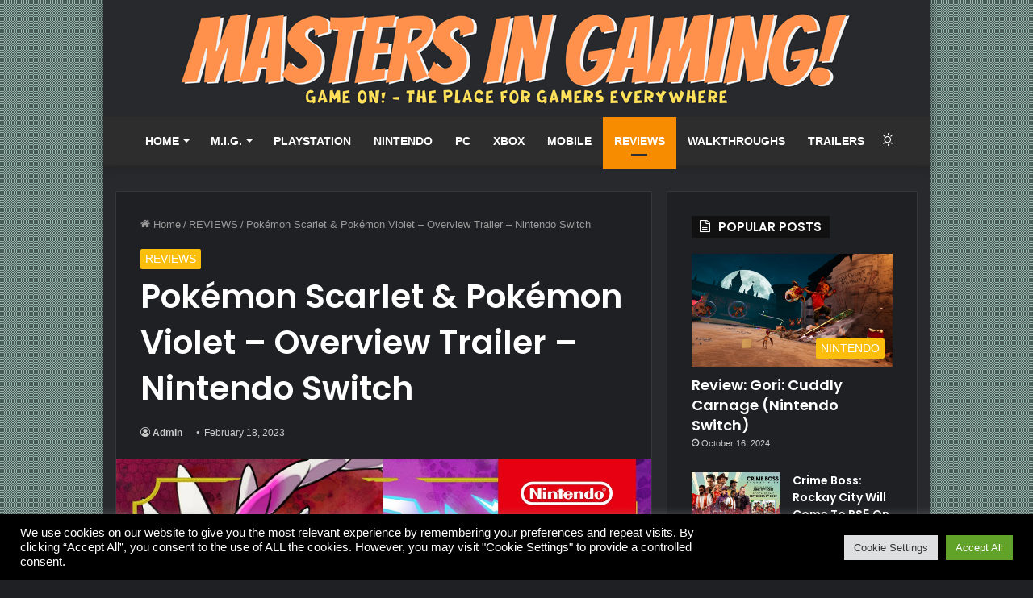

--- FILE ---
content_type: text/html; charset=UTF-8
request_url: https://mastersingaming.com/2023/02/18/pokemon-scarlet-pokemon-violet-overview-trailer-nintendo-switch/
body_size: 28587
content:
<!DOCTYPE html>
<html lang="en-US" class="dark-skin" data-skin="dark" prefix="og: http://ogp.me/ns#">
<head>
	<meta charset="UTF-8" />
	<link rel="profile" href="http://gmpg.org/xfn/11" />
			<script type="text/javascript">try{if("undefined"!=typeof localStorage){var tieSkin=localStorage.getItem("tie-skin"),html=document.getElementsByTagName("html")[0].classList,htmlSkin="light";if(html.contains("dark-skin")&&(htmlSkin="dark"),null!=tieSkin&&tieSkin!=htmlSkin){html.add("tie-skin-inverted");var tieSkinInverted=!0}"dark"==tieSkin?html.add("dark-skin"):"light"==tieSkin&&html.remove("dark-skin")}}catch(t){console.log(t)}</script>
		<title>Pokémon Scarlet &#038; Pokémon Violet – Overview Trailer – Nintendo Switch &#8211; MastersInGaming.com</title>
<meta name='robots' content='max-image-preview:large' />
<link rel="alternate" type="application/rss+xml" title="MastersInGaming.com &raquo; Feed" href="https://mastersingaming.com/feed/" />
<link rel="alternate" title="oEmbed (JSON)" type="application/json+oembed" href="https://mastersingaming.com/wp-json/oembed/1.0/embed?url=https%3A%2F%2Fmastersingaming.com%2F2023%2F02%2F18%2Fpokemon-scarlet-pokemon-violet-overview-trailer-nintendo-switch%2F" />
<link rel="alternate" title="oEmbed (XML)" type="text/xml+oembed" href="https://mastersingaming.com/wp-json/oembed/1.0/embed?url=https%3A%2F%2Fmastersingaming.com%2F2023%2F02%2F18%2Fpokemon-scarlet-pokemon-violet-overview-trailer-nintendo-switch%2F&#038;format=xml" />

<meta property="og:title" content="Pokémon Scarlet &#038; Pokémon Violet – Overview Trailer – Nintendo Switch - MastersInGaming.com" />
<meta property="og:type" content="article" />
<meta property="og:description" content="Begin your adventure in the Paldea region when Pokémon Scarlet &amp; Pokémon Violet release on now! Lear" />
<meta property="og:url" content="https://mastersingaming.com/2023/02/18/pokemon-scarlet-pokemon-violet-overview-trailer-nintendo-switch/" />
<meta property="og:site_name" content="MastersInGaming.com" />
<style id='wp-img-auto-sizes-contain-inline-css' type='text/css'>
img:is([sizes=auto i],[sizes^="auto," i]){contain-intrinsic-size:3000px 1500px}
/*# sourceURL=wp-img-auto-sizes-contain-inline-css */
</style>
<style id='wp-emoji-styles-inline-css' type='text/css'>

	img.wp-smiley, img.emoji {
		display: inline !important;
		border: none !important;
		box-shadow: none !important;
		height: 1em !important;
		width: 1em !important;
		margin: 0 0.07em !important;
		vertical-align: -0.1em !important;
		background: none !important;
		padding: 0 !important;
	}
/*# sourceURL=wp-emoji-styles-inline-css */
</style>
<style id='wp-block-library-inline-css' type='text/css'>
:root{--wp-block-synced-color:#7a00df;--wp-block-synced-color--rgb:122,0,223;--wp-bound-block-color:var(--wp-block-synced-color);--wp-editor-canvas-background:#ddd;--wp-admin-theme-color:#007cba;--wp-admin-theme-color--rgb:0,124,186;--wp-admin-theme-color-darker-10:#006ba1;--wp-admin-theme-color-darker-10--rgb:0,107,160.5;--wp-admin-theme-color-darker-20:#005a87;--wp-admin-theme-color-darker-20--rgb:0,90,135;--wp-admin-border-width-focus:2px}@media (min-resolution:192dpi){:root{--wp-admin-border-width-focus:1.5px}}.wp-element-button{cursor:pointer}:root .has-very-light-gray-background-color{background-color:#eee}:root .has-very-dark-gray-background-color{background-color:#313131}:root .has-very-light-gray-color{color:#eee}:root .has-very-dark-gray-color{color:#313131}:root .has-vivid-green-cyan-to-vivid-cyan-blue-gradient-background{background:linear-gradient(135deg,#00d084,#0693e3)}:root .has-purple-crush-gradient-background{background:linear-gradient(135deg,#34e2e4,#4721fb 50%,#ab1dfe)}:root .has-hazy-dawn-gradient-background{background:linear-gradient(135deg,#faaca8,#dad0ec)}:root .has-subdued-olive-gradient-background{background:linear-gradient(135deg,#fafae1,#67a671)}:root .has-atomic-cream-gradient-background{background:linear-gradient(135deg,#fdd79a,#004a59)}:root .has-nightshade-gradient-background{background:linear-gradient(135deg,#330968,#31cdcf)}:root .has-midnight-gradient-background{background:linear-gradient(135deg,#020381,#2874fc)}:root{--wp--preset--font-size--normal:16px;--wp--preset--font-size--huge:42px}.has-regular-font-size{font-size:1em}.has-larger-font-size{font-size:2.625em}.has-normal-font-size{font-size:var(--wp--preset--font-size--normal)}.has-huge-font-size{font-size:var(--wp--preset--font-size--huge)}.has-text-align-center{text-align:center}.has-text-align-left{text-align:left}.has-text-align-right{text-align:right}.has-fit-text{white-space:nowrap!important}#end-resizable-editor-section{display:none}.aligncenter{clear:both}.items-justified-left{justify-content:flex-start}.items-justified-center{justify-content:center}.items-justified-right{justify-content:flex-end}.items-justified-space-between{justify-content:space-between}.screen-reader-text{border:0;clip-path:inset(50%);height:1px;margin:-1px;overflow:hidden;padding:0;position:absolute;width:1px;word-wrap:normal!important}.screen-reader-text:focus{background-color:#ddd;clip-path:none;color:#444;display:block;font-size:1em;height:auto;left:5px;line-height:normal;padding:15px 23px 14px;text-decoration:none;top:5px;width:auto;z-index:100000}html :where(.has-border-color){border-style:solid}html :where([style*=border-top-color]){border-top-style:solid}html :where([style*=border-right-color]){border-right-style:solid}html :where([style*=border-bottom-color]){border-bottom-style:solid}html :where([style*=border-left-color]){border-left-style:solid}html :where([style*=border-width]){border-style:solid}html :where([style*=border-top-width]){border-top-style:solid}html :where([style*=border-right-width]){border-right-style:solid}html :where([style*=border-bottom-width]){border-bottom-style:solid}html :where([style*=border-left-width]){border-left-style:solid}html :where(img[class*=wp-image-]){height:auto;max-width:100%}:where(figure){margin:0 0 1em}html :where(.is-position-sticky){--wp-admin--admin-bar--position-offset:var(--wp-admin--admin-bar--height,0px)}@media screen and (max-width:600px){html :where(.is-position-sticky){--wp-admin--admin-bar--position-offset:0px}}

/*# sourceURL=wp-block-library-inline-css */
</style><style id='global-styles-inline-css' type='text/css'>
:root{--wp--preset--aspect-ratio--square: 1;--wp--preset--aspect-ratio--4-3: 4/3;--wp--preset--aspect-ratio--3-4: 3/4;--wp--preset--aspect-ratio--3-2: 3/2;--wp--preset--aspect-ratio--2-3: 2/3;--wp--preset--aspect-ratio--16-9: 16/9;--wp--preset--aspect-ratio--9-16: 9/16;--wp--preset--color--black: #000000;--wp--preset--color--cyan-bluish-gray: #abb8c3;--wp--preset--color--white: #ffffff;--wp--preset--color--pale-pink: #f78da7;--wp--preset--color--vivid-red: #cf2e2e;--wp--preset--color--luminous-vivid-orange: #ff6900;--wp--preset--color--luminous-vivid-amber: #fcb900;--wp--preset--color--light-green-cyan: #7bdcb5;--wp--preset--color--vivid-green-cyan: #00d084;--wp--preset--color--pale-cyan-blue: #8ed1fc;--wp--preset--color--vivid-cyan-blue: #0693e3;--wp--preset--color--vivid-purple: #9b51e0;--wp--preset--gradient--vivid-cyan-blue-to-vivid-purple: linear-gradient(135deg,rgb(6,147,227) 0%,rgb(155,81,224) 100%);--wp--preset--gradient--light-green-cyan-to-vivid-green-cyan: linear-gradient(135deg,rgb(122,220,180) 0%,rgb(0,208,130) 100%);--wp--preset--gradient--luminous-vivid-amber-to-luminous-vivid-orange: linear-gradient(135deg,rgb(252,185,0) 0%,rgb(255,105,0) 100%);--wp--preset--gradient--luminous-vivid-orange-to-vivid-red: linear-gradient(135deg,rgb(255,105,0) 0%,rgb(207,46,46) 100%);--wp--preset--gradient--very-light-gray-to-cyan-bluish-gray: linear-gradient(135deg,rgb(238,238,238) 0%,rgb(169,184,195) 100%);--wp--preset--gradient--cool-to-warm-spectrum: linear-gradient(135deg,rgb(74,234,220) 0%,rgb(151,120,209) 20%,rgb(207,42,186) 40%,rgb(238,44,130) 60%,rgb(251,105,98) 80%,rgb(254,248,76) 100%);--wp--preset--gradient--blush-light-purple: linear-gradient(135deg,rgb(255,206,236) 0%,rgb(152,150,240) 100%);--wp--preset--gradient--blush-bordeaux: linear-gradient(135deg,rgb(254,205,165) 0%,rgb(254,45,45) 50%,rgb(107,0,62) 100%);--wp--preset--gradient--luminous-dusk: linear-gradient(135deg,rgb(255,203,112) 0%,rgb(199,81,192) 50%,rgb(65,88,208) 100%);--wp--preset--gradient--pale-ocean: linear-gradient(135deg,rgb(255,245,203) 0%,rgb(182,227,212) 50%,rgb(51,167,181) 100%);--wp--preset--gradient--electric-grass: linear-gradient(135deg,rgb(202,248,128) 0%,rgb(113,206,126) 100%);--wp--preset--gradient--midnight: linear-gradient(135deg,rgb(2,3,129) 0%,rgb(40,116,252) 100%);--wp--preset--font-size--small: 13px;--wp--preset--font-size--medium: 20px;--wp--preset--font-size--large: 36px;--wp--preset--font-size--x-large: 42px;--wp--preset--spacing--20: 0.44rem;--wp--preset--spacing--30: 0.67rem;--wp--preset--spacing--40: 1rem;--wp--preset--spacing--50: 1.5rem;--wp--preset--spacing--60: 2.25rem;--wp--preset--spacing--70: 3.38rem;--wp--preset--spacing--80: 5.06rem;--wp--preset--shadow--natural: 6px 6px 9px rgba(0, 0, 0, 0.2);--wp--preset--shadow--deep: 12px 12px 50px rgba(0, 0, 0, 0.4);--wp--preset--shadow--sharp: 6px 6px 0px rgba(0, 0, 0, 0.2);--wp--preset--shadow--outlined: 6px 6px 0px -3px rgb(255, 255, 255), 6px 6px rgb(0, 0, 0);--wp--preset--shadow--crisp: 6px 6px 0px rgb(0, 0, 0);}:where(.is-layout-flex){gap: 0.5em;}:where(.is-layout-grid){gap: 0.5em;}body .is-layout-flex{display: flex;}.is-layout-flex{flex-wrap: wrap;align-items: center;}.is-layout-flex > :is(*, div){margin: 0;}body .is-layout-grid{display: grid;}.is-layout-grid > :is(*, div){margin: 0;}:where(.wp-block-columns.is-layout-flex){gap: 2em;}:where(.wp-block-columns.is-layout-grid){gap: 2em;}:where(.wp-block-post-template.is-layout-flex){gap: 1.25em;}:where(.wp-block-post-template.is-layout-grid){gap: 1.25em;}.has-black-color{color: var(--wp--preset--color--black) !important;}.has-cyan-bluish-gray-color{color: var(--wp--preset--color--cyan-bluish-gray) !important;}.has-white-color{color: var(--wp--preset--color--white) !important;}.has-pale-pink-color{color: var(--wp--preset--color--pale-pink) !important;}.has-vivid-red-color{color: var(--wp--preset--color--vivid-red) !important;}.has-luminous-vivid-orange-color{color: var(--wp--preset--color--luminous-vivid-orange) !important;}.has-luminous-vivid-amber-color{color: var(--wp--preset--color--luminous-vivid-amber) !important;}.has-light-green-cyan-color{color: var(--wp--preset--color--light-green-cyan) !important;}.has-vivid-green-cyan-color{color: var(--wp--preset--color--vivid-green-cyan) !important;}.has-pale-cyan-blue-color{color: var(--wp--preset--color--pale-cyan-blue) !important;}.has-vivid-cyan-blue-color{color: var(--wp--preset--color--vivid-cyan-blue) !important;}.has-vivid-purple-color{color: var(--wp--preset--color--vivid-purple) !important;}.has-black-background-color{background-color: var(--wp--preset--color--black) !important;}.has-cyan-bluish-gray-background-color{background-color: var(--wp--preset--color--cyan-bluish-gray) !important;}.has-white-background-color{background-color: var(--wp--preset--color--white) !important;}.has-pale-pink-background-color{background-color: var(--wp--preset--color--pale-pink) !important;}.has-vivid-red-background-color{background-color: var(--wp--preset--color--vivid-red) !important;}.has-luminous-vivid-orange-background-color{background-color: var(--wp--preset--color--luminous-vivid-orange) !important;}.has-luminous-vivid-amber-background-color{background-color: var(--wp--preset--color--luminous-vivid-amber) !important;}.has-light-green-cyan-background-color{background-color: var(--wp--preset--color--light-green-cyan) !important;}.has-vivid-green-cyan-background-color{background-color: var(--wp--preset--color--vivid-green-cyan) !important;}.has-pale-cyan-blue-background-color{background-color: var(--wp--preset--color--pale-cyan-blue) !important;}.has-vivid-cyan-blue-background-color{background-color: var(--wp--preset--color--vivid-cyan-blue) !important;}.has-vivid-purple-background-color{background-color: var(--wp--preset--color--vivid-purple) !important;}.has-black-border-color{border-color: var(--wp--preset--color--black) !important;}.has-cyan-bluish-gray-border-color{border-color: var(--wp--preset--color--cyan-bluish-gray) !important;}.has-white-border-color{border-color: var(--wp--preset--color--white) !important;}.has-pale-pink-border-color{border-color: var(--wp--preset--color--pale-pink) !important;}.has-vivid-red-border-color{border-color: var(--wp--preset--color--vivid-red) !important;}.has-luminous-vivid-orange-border-color{border-color: var(--wp--preset--color--luminous-vivid-orange) !important;}.has-luminous-vivid-amber-border-color{border-color: var(--wp--preset--color--luminous-vivid-amber) !important;}.has-light-green-cyan-border-color{border-color: var(--wp--preset--color--light-green-cyan) !important;}.has-vivid-green-cyan-border-color{border-color: var(--wp--preset--color--vivid-green-cyan) !important;}.has-pale-cyan-blue-border-color{border-color: var(--wp--preset--color--pale-cyan-blue) !important;}.has-vivid-cyan-blue-border-color{border-color: var(--wp--preset--color--vivid-cyan-blue) !important;}.has-vivid-purple-border-color{border-color: var(--wp--preset--color--vivid-purple) !important;}.has-vivid-cyan-blue-to-vivid-purple-gradient-background{background: var(--wp--preset--gradient--vivid-cyan-blue-to-vivid-purple) !important;}.has-light-green-cyan-to-vivid-green-cyan-gradient-background{background: var(--wp--preset--gradient--light-green-cyan-to-vivid-green-cyan) !important;}.has-luminous-vivid-amber-to-luminous-vivid-orange-gradient-background{background: var(--wp--preset--gradient--luminous-vivid-amber-to-luminous-vivid-orange) !important;}.has-luminous-vivid-orange-to-vivid-red-gradient-background{background: var(--wp--preset--gradient--luminous-vivid-orange-to-vivid-red) !important;}.has-very-light-gray-to-cyan-bluish-gray-gradient-background{background: var(--wp--preset--gradient--very-light-gray-to-cyan-bluish-gray) !important;}.has-cool-to-warm-spectrum-gradient-background{background: var(--wp--preset--gradient--cool-to-warm-spectrum) !important;}.has-blush-light-purple-gradient-background{background: var(--wp--preset--gradient--blush-light-purple) !important;}.has-blush-bordeaux-gradient-background{background: var(--wp--preset--gradient--blush-bordeaux) !important;}.has-luminous-dusk-gradient-background{background: var(--wp--preset--gradient--luminous-dusk) !important;}.has-pale-ocean-gradient-background{background: var(--wp--preset--gradient--pale-ocean) !important;}.has-electric-grass-gradient-background{background: var(--wp--preset--gradient--electric-grass) !important;}.has-midnight-gradient-background{background: var(--wp--preset--gradient--midnight) !important;}.has-small-font-size{font-size: var(--wp--preset--font-size--small) !important;}.has-medium-font-size{font-size: var(--wp--preset--font-size--medium) !important;}.has-large-font-size{font-size: var(--wp--preset--font-size--large) !important;}.has-x-large-font-size{font-size: var(--wp--preset--font-size--x-large) !important;}
/*# sourceURL=global-styles-inline-css */
</style>

<style id='classic-theme-styles-inline-css' type='text/css'>
/*! This file is auto-generated */
.wp-block-button__link{color:#fff;background-color:#32373c;border-radius:9999px;box-shadow:none;text-decoration:none;padding:calc(.667em + 2px) calc(1.333em + 2px);font-size:1.125em}.wp-block-file__button{background:#32373c;color:#fff;text-decoration:none}
/*# sourceURL=/wp-includes/css/classic-themes.min.css */
</style>
<link data-minify="1" rel='stylesheet' id='cookie-law-info-css' href='https://mastersingaming.com/wp-content/cache/min/1/wp-content/plugins/cookie-law-info/legacy/public/css/cookie-law-info-public.css?ver=1676334043' type='text/css' media='all' />
<link data-minify="1" rel='stylesheet' id='cookie-law-info-gdpr-css' href='https://mastersingaming.com/wp-content/cache/min/1/wp-content/plugins/cookie-law-info/legacy/public/css/cookie-law-info-gdpr.css?ver=1676334043' type='text/css' media='all' />
<link data-minify="1" rel='stylesheet' id='wp-automatic-css' href='https://mastersingaming.com/wp-content/cache/min/1/wp-content/plugins/wp-automatic-plugin-for-wordpress/css/admin-dashboard.css?ver=1676335737' type='text/css' media='all' />
<link data-minify="1" rel='stylesheet' id='wp-automatic-gallery-css' href='https://mastersingaming.com/wp-content/cache/min/1/wp-content/plugins/wp-automatic-plugin-for-wordpress/css/wp-automatic.css?ver=1676335737' type='text/css' media='all' />
<link rel='stylesheet' id='tie-css-base-css' href='https://mastersingaming.com/wp-content/themes/jannah/assets/css/base.min.css?ver=5.4.10' type='text/css' media='all' />
<link rel='stylesheet' id='tie-css-styles-css' href='https://mastersingaming.com/wp-content/themes/jannah/assets/css/style.min.css?ver=5.4.10' type='text/css' media='all' />
<link rel='stylesheet' id='tie-css-widgets-css' href='https://mastersingaming.com/wp-content/themes/jannah/assets/css/widgets.min.css?ver=5.4.10' type='text/css' media='all' />
<link data-minify="1" rel='stylesheet' id='tie-css-helpers-css' href='https://mastersingaming.com/wp-content/cache/min/1/wp-content/themes/jannah/assets/css/helpers.min.css?ver=1676334043' type='text/css' media='all' />
<link data-minify="1" rel='stylesheet' id='tie-fontawesome5-css' href='https://mastersingaming.com/wp-content/cache/min/1/wp-content/themes/jannah/assets/css/fontawesome.css?ver=1676334043' type='text/css' media='all' />
<link data-minify="1" rel='stylesheet' id='tie-css-ilightbox-css' href='https://mastersingaming.com/wp-content/cache/min/1/wp-content/themes/jannah/assets/ilightbox/dark-skin/skin.css?ver=1676334043' type='text/css' media='all' />
<link rel='stylesheet' id='tie-css-single-css' href='https://mastersingaming.com/wp-content/themes/jannah/assets/css/single.min.css?ver=5.4.10' type='text/css' media='all' />
<link rel='stylesheet' id='tie-css-print-css' href='https://mastersingaming.com/wp-content/themes/jannah/assets/css/print.css?ver=5.4.10' type='text/css' media='print' />
<style id='tie-css-print-inline-css' type='text/css'>
.wf-active .logo-text,.wf-active h1,.wf-active h2,.wf-active h3,.wf-active h4,.wf-active h5,.wf-active h6,.wf-active .the-subtitle{font-family: 'Poppins';}#main-nav .main-menu > ul > li > a{font-size: 14px;text-transform: uppercase;}.post-cat{font-size: 14px;}#tie-wrapper .widget-title .the-subtitle,#tie-wrapper #comments-title,#tie-wrapper .comment-reply-title,#tie-wrapper .woocommerce-tabs .panel h2,#tie-wrapper .related.products h2,#tie-wrapper #bbpress-forums #new-post > fieldset.bbp-form > legend,#tie-wrapper .entry-content .review-box-header{text-transform: uppercase;}#tie-body{background-color: #81aba1;background-image: url(https://mastersingaming.com/wp-content/themes/jannah/assets/images/patterns/body-bg1.png);}.background-overlay {background-image: url(https://mastersingaming.com/wp-content/themes/jannah/assets/images/bg-dots.png);}.brand-title,a:hover,.tie-popup-search-submit,#logo.text-logo a,.theme-header nav .components #search-submit:hover,.theme-header .header-nav .components > li:hover > a,.theme-header .header-nav .components li a:hover,.main-menu ul.cats-vertical li a.is-active,.main-menu ul.cats-vertical li a:hover,.main-nav li.mega-menu .post-meta a:hover,.main-nav li.mega-menu .post-box-title a:hover,.search-in-main-nav.autocomplete-suggestions a:hover,#main-nav .menu ul:not(.cats-horizontal) li:hover > a,#main-nav .menu ul li.current-menu-item:not(.mega-link-column) > a,.top-nav .menu li:hover > a,.top-nav .menu > .tie-current-menu > a,.search-in-top-nav.autocomplete-suggestions .post-title a:hover,div.mag-box .mag-box-options .mag-box-filter-links a.active,.mag-box-filter-links .flexMenu-viewMore:hover > a,.stars-rating-active,body .tabs.tabs .active > a,.video-play-icon,.spinner-circle:after,#go-to-content:hover,.comment-list .comment-author .fn,.commentlist .comment-author .fn,blockquote::before,blockquote cite,blockquote.quote-simple p,.multiple-post-pages a:hover,#story-index li .is-current,.latest-tweets-widget .twitter-icon-wrap span,.wide-slider-nav-wrapper .slide,.wide-next-prev-slider-wrapper .tie-slider-nav li:hover span,.review-final-score h3,#mobile-menu-icon:hover .menu-text,body .entry a,.dark-skin body .entry a,.entry .post-bottom-meta a:hover,.comment-list .comment-content a,q a,blockquote a,.widget.tie-weather-widget .icon-basecloud-bg:after,.site-footer a:hover,.site-footer .stars-rating-active,.site-footer .twitter-icon-wrap span,.site-info a:hover{color: #fbbe0c;}#instagram-link a:hover{color: #fbbe0c !important;border-color: #fbbe0c !important;}#theme-header #main-nav .spinner-circle:after{color: #f88c00;}[type='submit'],.button,.generic-button a,.generic-button button,.theme-header .header-nav .comp-sub-menu a.button.guest-btn:hover,.theme-header .header-nav .comp-sub-menu a.checkout-button,nav.main-nav .menu > li.tie-current-menu > a,nav.main-nav .menu > li:hover > a,.main-menu .mega-links-head:after,.main-nav .mega-menu.mega-cat .cats-horizontal li a.is-active,#mobile-menu-icon:hover .nav-icon,#mobile-menu-icon:hover .nav-icon:before,#mobile-menu-icon:hover .nav-icon:after,.search-in-main-nav.autocomplete-suggestions a.button,.search-in-top-nav.autocomplete-suggestions a.button,.spinner > div,.post-cat,.pages-numbers li.current span,.multiple-post-pages > span,#tie-wrapper .mejs-container .mejs-controls,.mag-box-filter-links a:hover,.slider-arrow-nav a:not(.pagination-disabled):hover,.comment-list .reply a:hover,.commentlist .reply a:hover,#reading-position-indicator,#story-index-icon,.videos-block .playlist-title,.review-percentage .review-item span span,.tie-slick-dots li.slick-active button,.tie-slick-dots li button:hover,.digital-rating-static,.timeline-widget li a:hover .date:before,#wp-calendar #today,.posts-list-counter li.widget-post-list:before,.cat-counter a + span,.tie-slider-nav li span:hover,.fullwidth-area .widget_tag_cloud .tagcloud a:hover,.magazine2:not(.block-head-4) .dark-widgetized-area ul.tabs a:hover,.magazine2:not(.block-head-4) .dark-widgetized-area ul.tabs .active a,.magazine1 .dark-widgetized-area ul.tabs a:hover,.magazine1 .dark-widgetized-area ul.tabs .active a,.block-head-4.magazine2 .dark-widgetized-area .tabs.tabs .active a,.block-head-4.magazine2 .dark-widgetized-area .tabs > .active a:before,.block-head-4.magazine2 .dark-widgetized-area .tabs > .active a:after,.demo_store,.demo #logo:after,.demo #sticky-logo:after,.widget.tie-weather-widget,span.video-close-btn:hover,#go-to-top,.latest-tweets-widget .slider-links .button:not(:hover){background-color: #fbbe0c;color: #FFFFFF;}.tie-weather-widget .widget-title .the-subtitle,.block-head-4.magazine2 #footer .tabs .active a:hover{color: #FFFFFF;}pre,code,.pages-numbers li.current span,.theme-header .header-nav .comp-sub-menu a.button.guest-btn:hover,.multiple-post-pages > span,.post-content-slideshow .tie-slider-nav li span:hover,#tie-body .tie-slider-nav li > span:hover,.slider-arrow-nav a:not(.pagination-disabled):hover,.main-nav .mega-menu.mega-cat .cats-horizontal li a.is-active,.main-nav .mega-menu.mega-cat .cats-horizontal li a:hover,.main-menu .menu > li > .menu-sub-content{border-color: #fbbe0c;}.main-menu .menu > li.tie-current-menu{border-bottom-color: #fbbe0c;}.top-nav .menu li.tie-current-menu > a:before,.top-nav .menu li.menu-item-has-children:hover > a:before{border-top-color: #fbbe0c;}.main-nav .main-menu .menu > li.tie-current-menu > a:before,.main-nav .main-menu .menu > li:hover > a:before{border-top-color: #FFFFFF;}header.main-nav-light .main-nav .menu-item-has-children li:hover > a:before,header.main-nav-light .main-nav .mega-menu li:hover > a:before{border-left-color: #fbbe0c;}.rtl header.main-nav-light .main-nav .menu-item-has-children li:hover > a:before,.rtl header.main-nav-light .main-nav .mega-menu li:hover > a:before{border-right-color: #fbbe0c;border-left-color: transparent;}.top-nav ul.menu li .menu-item-has-children:hover > a:before{border-top-color: transparent;border-left-color: #fbbe0c;}.rtl .top-nav ul.menu li .menu-item-has-children:hover > a:before{border-left-color: transparent;border-right-color: #fbbe0c;}::-moz-selection{background-color: #fbbe0c;color: #FFFFFF;}::selection{background-color: #fbbe0c;color: #FFFFFF;}circle.circle_bar{stroke: #fbbe0c;}#reading-position-indicator{box-shadow: 0 0 10px rgba( 251,190,12,0.7);}#logo.text-logo a:hover,body .entry a:hover,.dark-skin body .entry a:hover,.comment-list .comment-content a:hover,.block-head-4.magazine2 .site-footer .tabs li a:hover,q a:hover,blockquote a:hover{color: #c98c00;}.button:hover,input[type='submit']:hover,.generic-button a:hover,.generic-button button:hover,a.post-cat:hover,.site-footer .button:hover,.site-footer [type='submit']:hover,.search-in-main-nav.autocomplete-suggestions a.button:hover,.search-in-top-nav.autocomplete-suggestions a.button:hover,.theme-header .header-nav .comp-sub-menu a.checkout-button:hover{background-color: #c98c00;color: #FFFFFF;}.theme-header .header-nav .comp-sub-menu a.checkout-button:not(:hover),body .entry a.button{color: #FFFFFF;}#story-index.is-compact .story-index-content{background-color: #fbbe0c;}#story-index.is-compact .story-index-content a,#story-index.is-compact .story-index-content .is-current{color: #FFFFFF;}#tie-body .has-block-head-4,#tie-body .mag-box-title h3,#tie-body .comment-reply-title,#tie-body .related.products > h2,#tie-body .up-sells > h2,#tie-body .cross-sells > h2,#tie-body .cart_totals > h2,#tie-body .bbp-form legend,#tie-body .mag-box-title h3 a,#tie-body .section-title-default a,#tie-body #cancel-comment-reply-link {color: #FFFFFF;}#tie-body .has-block-head-4:before,#tie-body .mag-box-title h3:before,#tie-body .comment-reply-title:before,#tie-body .related.products > h2:before,#tie-body .up-sells > h2:before,#tie-body .cross-sells > h2:before,#tie-body .cart_totals > h2:before,#tie-body .bbp-form legend:before {background-color: #fbbe0c;}#tie-body .block-more-button{color: #fbbe0c;}#tie-body .block-more-button:hover{color: #c98c00;}.brand-title,a:hover,.tie-popup-search-submit,#logo.text-logo a,.theme-header nav .components #search-submit:hover,.theme-header .header-nav .components > li:hover > a,.theme-header .header-nav .components li a:hover,.main-menu ul.cats-vertical li a.is-active,.main-menu ul.cats-vertical li a:hover,.main-nav li.mega-menu .post-meta a:hover,.main-nav li.mega-menu .post-box-title a:hover,.search-in-main-nav.autocomplete-suggestions a:hover,#main-nav .menu ul:not(.cats-horizontal) li:hover > a,#main-nav .menu ul li.current-menu-item:not(.mega-link-column) > a,.top-nav .menu li:hover > a,.top-nav .menu > .tie-current-menu > a,.search-in-top-nav.autocomplete-suggestions .post-title a:hover,div.mag-box .mag-box-options .mag-box-filter-links a.active,.mag-box-filter-links .flexMenu-viewMore:hover > a,.stars-rating-active,body .tabs.tabs .active > a,.video-play-icon,.spinner-circle:after,#go-to-content:hover,.comment-list .comment-author .fn,.commentlist .comment-author .fn,blockquote::before,blockquote cite,blockquote.quote-simple p,.multiple-post-pages a:hover,#story-index li .is-current,.latest-tweets-widget .twitter-icon-wrap span,.wide-slider-nav-wrapper .slide,.wide-next-prev-slider-wrapper .tie-slider-nav li:hover span,.review-final-score h3,#mobile-menu-icon:hover .menu-text,body .entry a,.dark-skin body .entry a,.entry .post-bottom-meta a:hover,.comment-list .comment-content a,q a,blockquote a,.widget.tie-weather-widget .icon-basecloud-bg:after,.site-footer a:hover,.site-footer .stars-rating-active,.site-footer .twitter-icon-wrap span,.site-info a:hover{color: #fbbe0c;}#instagram-link a:hover{color: #fbbe0c !important;border-color: #fbbe0c !important;}#theme-header #main-nav .spinner-circle:after{color: #f88c00;}[type='submit'],.button,.generic-button a,.generic-button button,.theme-header .header-nav .comp-sub-menu a.button.guest-btn:hover,.theme-header .header-nav .comp-sub-menu a.checkout-button,nav.main-nav .menu > li.tie-current-menu > a,nav.main-nav .menu > li:hover > a,.main-menu .mega-links-head:after,.main-nav .mega-menu.mega-cat .cats-horizontal li a.is-active,#mobile-menu-icon:hover .nav-icon,#mobile-menu-icon:hover .nav-icon:before,#mobile-menu-icon:hover .nav-icon:after,.search-in-main-nav.autocomplete-suggestions a.button,.search-in-top-nav.autocomplete-suggestions a.button,.spinner > div,.post-cat,.pages-numbers li.current span,.multiple-post-pages > span,#tie-wrapper .mejs-container .mejs-controls,.mag-box-filter-links a:hover,.slider-arrow-nav a:not(.pagination-disabled):hover,.comment-list .reply a:hover,.commentlist .reply a:hover,#reading-position-indicator,#story-index-icon,.videos-block .playlist-title,.review-percentage .review-item span span,.tie-slick-dots li.slick-active button,.tie-slick-dots li button:hover,.digital-rating-static,.timeline-widget li a:hover .date:before,#wp-calendar #today,.posts-list-counter li.widget-post-list:before,.cat-counter a + span,.tie-slider-nav li span:hover,.fullwidth-area .widget_tag_cloud .tagcloud a:hover,.magazine2:not(.block-head-4) .dark-widgetized-area ul.tabs a:hover,.magazine2:not(.block-head-4) .dark-widgetized-area ul.tabs .active a,.magazine1 .dark-widgetized-area ul.tabs a:hover,.magazine1 .dark-widgetized-area ul.tabs .active a,.block-head-4.magazine2 .dark-widgetized-area .tabs.tabs .active a,.block-head-4.magazine2 .dark-widgetized-area .tabs > .active a:before,.block-head-4.magazine2 .dark-widgetized-area .tabs > .active a:after,.demo_store,.demo #logo:after,.demo #sticky-logo:after,.widget.tie-weather-widget,span.video-close-btn:hover,#go-to-top,.latest-tweets-widget .slider-links .button:not(:hover){background-color: #fbbe0c;color: #FFFFFF;}.tie-weather-widget .widget-title .the-subtitle,.block-head-4.magazine2 #footer .tabs .active a:hover{color: #FFFFFF;}pre,code,.pages-numbers li.current span,.theme-header .header-nav .comp-sub-menu a.button.guest-btn:hover,.multiple-post-pages > span,.post-content-slideshow .tie-slider-nav li span:hover,#tie-body .tie-slider-nav li > span:hover,.slider-arrow-nav a:not(.pagination-disabled):hover,.main-nav .mega-menu.mega-cat .cats-horizontal li a.is-active,.main-nav .mega-menu.mega-cat .cats-horizontal li a:hover,.main-menu .menu > li > .menu-sub-content{border-color: #fbbe0c;}.main-menu .menu > li.tie-current-menu{border-bottom-color: #fbbe0c;}.top-nav .menu li.tie-current-menu > a:before,.top-nav .menu li.menu-item-has-children:hover > a:before{border-top-color: #fbbe0c;}.main-nav .main-menu .menu > li.tie-current-menu > a:before,.main-nav .main-menu .menu > li:hover > a:before{border-top-color: #FFFFFF;}header.main-nav-light .main-nav .menu-item-has-children li:hover > a:before,header.main-nav-light .main-nav .mega-menu li:hover > a:before{border-left-color: #fbbe0c;}.rtl header.main-nav-light .main-nav .menu-item-has-children li:hover > a:before,.rtl header.main-nav-light .main-nav .mega-menu li:hover > a:before{border-right-color: #fbbe0c;border-left-color: transparent;}.top-nav ul.menu li .menu-item-has-children:hover > a:before{border-top-color: transparent;border-left-color: #fbbe0c;}.rtl .top-nav ul.menu li .menu-item-has-children:hover > a:before{border-left-color: transparent;border-right-color: #fbbe0c;}::-moz-selection{background-color: #fbbe0c;color: #FFFFFF;}::selection{background-color: #fbbe0c;color: #FFFFFF;}circle.circle_bar{stroke: #fbbe0c;}#reading-position-indicator{box-shadow: 0 0 10px rgba( 251,190,12,0.7);}#logo.text-logo a:hover,body .entry a:hover,.dark-skin body .entry a:hover,.comment-list .comment-content a:hover,.block-head-4.magazine2 .site-footer .tabs li a:hover,q a:hover,blockquote a:hover{color: #c98c00;}.button:hover,input[type='submit']:hover,.generic-button a:hover,.generic-button button:hover,a.post-cat:hover,.site-footer .button:hover,.site-footer [type='submit']:hover,.search-in-main-nav.autocomplete-suggestions a.button:hover,.search-in-top-nav.autocomplete-suggestions a.button:hover,.theme-header .header-nav .comp-sub-menu a.checkout-button:hover{background-color: #c98c00;color: #FFFFFF;}.theme-header .header-nav .comp-sub-menu a.checkout-button:not(:hover),body .entry a.button{color: #FFFFFF;}#story-index.is-compact .story-index-content{background-color: #fbbe0c;}#story-index.is-compact .story-index-content a,#story-index.is-compact .story-index-content .is-current{color: #FFFFFF;}#tie-body .has-block-head-4,#tie-body .mag-box-title h3,#tie-body .comment-reply-title,#tie-body .related.products > h2,#tie-body .up-sells > h2,#tie-body .cross-sells > h2,#tie-body .cart_totals > h2,#tie-body .bbp-form legend,#tie-body .mag-box-title h3 a,#tie-body .section-title-default a,#tie-body #cancel-comment-reply-link {color: #FFFFFF;}#tie-body .has-block-head-4:before,#tie-body .mag-box-title h3:before,#tie-body .comment-reply-title:before,#tie-body .related.products > h2:before,#tie-body .up-sells > h2:before,#tie-body .cross-sells > h2:before,#tie-body .cart_totals > h2:before,#tie-body .bbp-form legend:before {background-color: #fbbe0c;}#tie-body .block-more-button{color: #fbbe0c;}#tie-body .block-more-button:hover{color: #c98c00;}#top-nav,#top-nav .sub-menu,#top-nav .comp-sub-menu,#top-nav .ticker-content,#top-nav .ticker-swipe,.top-nav-boxed #top-nav .topbar-wrapper,.search-in-top-nav.autocomplete-suggestions,#top-nav .guest-btn:not(:hover){background-color : #fbfbfb;}#top-nav *,.search-in-top-nav.autocomplete-suggestions{border-color: rgba( 0,0,0,0.08);}#top-nav .icon-basecloud-bg:after{color: #fbfbfb;}#top-nav a:not(:hover),#top-nav input,#top-nav #search-submit,#top-nav .fa-spinner,#top-nav .dropdown-social-icons li a span,#top-nav .components > li .social-link:not(:hover) span,.search-in-top-nav.autocomplete-suggestions a{color: #838383;}#top-nav .menu-item-has-children > a:before{border-top-color: #838383;}#top-nav li .menu-item-has-children > a:before{border-top-color: transparent;border-left-color: #838383;}.rtl #top-nav .menu li .menu-item-has-children > a:before{border-left-color: transparent;border-right-color: #838383;}#top-nav input::-moz-placeholder{color: #838383;}#top-nav input:-moz-placeholder{color: #838383;}#top-nav input:-ms-input-placeholder{color: #838383;}#top-nav input::-webkit-input-placeholder{color: #838383;}#top-nav .comp-sub-menu .button:hover,#top-nav .checkout-button,.search-in-top-nav.autocomplete-suggestions .button{background-color: #000000;}#top-nav a:hover,#top-nav .menu li:hover > a,#top-nav .menu > .tie-current-menu > a,#top-nav .components > li:hover > a,#top-nav .components #search-submit:hover,.search-in-top-nav.autocomplete-suggestions .post-title a:hover{color: #000000;}#top-nav .comp-sub-menu .button:hover{border-color: #000000;}#top-nav .tie-current-menu > a:before,#top-nav .menu .menu-item-has-children:hover > a:before{border-top-color: #000000;}#top-nav .menu li .menu-item-has-children:hover > a:before{border-top-color: transparent;border-left-color: #000000;}.rtl #top-nav .menu li .menu-item-has-children:hover > a:before{border-left-color: transparent;border-right-color: #000000;}#top-nav .comp-sub-menu .button:hover,#top-nav .comp-sub-menu .checkout-button,.search-in-top-nav.autocomplete-suggestions .button{color: #FFFFFF;}#top-nav .comp-sub-menu .checkout-button:hover,.search-in-top-nav.autocomplete-suggestions .button:hover{background-color: #000000;}#top-nav,#top-nav .comp-sub-menu,#top-nav .tie-weather-widget{color: #838383;}.search-in-top-nav.autocomplete-suggestions .post-meta,.search-in-top-nav.autocomplete-suggestions .post-meta a:not(:hover){color: rgba( 131,131,131,0.7 );}#top-nav .weather-icon .icon-cloud,#top-nav .weather-icon .icon-basecloud-bg,#top-nav .weather-icon .icon-cloud-behind{color: #838383 !important;}#main-nav,#main-nav .menu-sub-content,#main-nav .comp-sub-menu,#main-nav .guest-btn:not(:hover),#main-nav ul.cats-vertical li a.is-active,#main-nav ul.cats-vertical li a:hover.search-in-main-nav.autocomplete-suggestions{background-color: #2d2d2d;}#main-nav{border-width: 0;}#theme-header #main-nav:not(.fixed-nav){bottom: 0;}#main-nav .icon-basecloud-bg:after{color: #2d2d2d;}#main-nav *,.search-in-main-nav.autocomplete-suggestions{border-color: rgba(255,255,255,0.07);}.main-nav-boxed #main-nav .main-menu-wrapper{border-width: 0;}#main-nav .menu li.menu-item-has-children > a:before,#main-nav .main-menu .mega-menu > a:before{border-top-color: #ffffff;}#main-nav .menu li .menu-item-has-children > a:before,#main-nav .mega-menu .menu-item-has-children > a:before{border-top-color: transparent;border-left-color: #ffffff;}.rtl #main-nav .menu li .menu-item-has-children > a:before,.rtl #main-nav .mega-menu .menu-item-has-children > a:before{border-left-color: transparent;border-right-color: #ffffff;}#main-nav a:not(:hover),#main-nav a.social-link:not(:hover) span,#main-nav .dropdown-social-icons li a span,.search-in-main-nav.autocomplete-suggestions a{color: #ffffff;}#theme-header:not(.main-nav-boxed) #main-nav,.main-nav-boxed .main-menu-wrapper{border-bottom-width:2px !important;border-right: 0 none;border-left : 0 none;}.main-nav-boxed #main-nav.fixed-nav{box-shadow: none;}#main-nav .comp-sub-menu .button:hover,#main-nav .menu > li.tie-current-menu,#main-nav .menu > li > .menu-sub-content,#main-nav .cats-horizontal a.is-active,#main-nav .cats-horizontal a:hover{border-color: #f88c00;}#main-nav .menu > li.tie-current-menu > a,#main-nav .menu > li:hover > a,#main-nav .mega-links-head:after,#main-nav .comp-sub-menu .button:hover,#main-nav .comp-sub-menu .checkout-button,#main-nav .cats-horizontal a.is-active,#main-nav .cats-horizontal a:hover,.search-in-main-nav.autocomplete-suggestions .button,#main-nav .spinner > div{background-color: #f88c00;}#main-nav .menu ul li:hover > a,#main-nav .menu ul li.current-menu-item:not(.mega-link-column) > a,#main-nav .components a:hover,#main-nav .components > li:hover > a,#main-nav #search-submit:hover,#main-nav .cats-vertical a.is-active,#main-nav .cats-vertical a:hover,#main-nav .mega-menu .post-meta a:hover,#main-nav .mega-menu .post-box-title a:hover,.search-in-main-nav.autocomplete-suggestions a:hover,#main-nav .spinner-circle:after{color: #f88c00;}#main-nav .menu > li.tie-current-menu > a,#main-nav .menu > li:hover > a,#main-nav .components .button:hover,#main-nav .comp-sub-menu .checkout-button,.theme-header #main-nav .mega-menu .cats-horizontal a.is-active,.theme-header #main-nav .mega-menu .cats-horizontal a:hover,.search-in-main-nav.autocomplete-suggestions a.button{color: #FFFFFF;}#main-nav .menu > li.tie-current-menu > a:before,#main-nav .menu > li:hover > a:before{border-top-color: #FFFFFF;}.main-nav-light #main-nav .menu-item-has-children li:hover > a:before,.main-nav-light #main-nav .mega-menu li:hover > a:before{border-left-color: #f88c00;}.rtl .main-nav-light #main-nav .menu-item-has-children li:hover > a:before,.rtl .main-nav-light #main-nav .mega-menu li:hover > a:before{border-right-color: #f88c00;border-left-color: transparent;}.search-in-main-nav.autocomplete-suggestions .button:hover,#main-nav .comp-sub-menu .checkout-button:hover{background-color: #da6e00;}#main-nav,#main-nav input,#main-nav #search-submit,#main-nav .fa-spinner,#main-nav .comp-sub-menu,#main-nav .tie-weather-widget{color: #aaaaaa;}#main-nav input::-moz-placeholder{color: #aaaaaa;}#main-nav input:-moz-placeholder{color: #aaaaaa;}#main-nav input:-ms-input-placeholder{color: #aaaaaa;}#main-nav input::-webkit-input-placeholder{color: #aaaaaa;}#main-nav .mega-menu .post-meta,#main-nav .mega-menu .post-meta a,.search-in-main-nav.autocomplete-suggestions .post-meta{color: rgba(170,170,170,0.6);}#main-nav .weather-icon .icon-cloud,#main-nav .weather-icon .icon-basecloud-bg,#main-nav .weather-icon .icon-cloud-behind{color: #aaaaaa !important;}#footer{background-color: #333333;}#site-info{background-color: #2e2e2e;}#footer .posts-list-counter .posts-list-items li.widget-post-list:before{border-color: #333333;}#footer .timeline-widget a .date:before{border-color: rgba(51,51,51,0.8);}#footer .footer-boxed-widget-area,#footer textarea,#footer input:not([type=submit]),#footer select,#footer code,#footer kbd,#footer pre,#footer samp,#footer .show-more-button,#footer .slider-links .tie-slider-nav span,#footer #wp-calendar,#footer #wp-calendar tbody td,#footer #wp-calendar thead th,#footer .widget.buddypress .item-options a{border-color: rgba(255,255,255,0.1);}#footer .social-statistics-widget .white-bg li.social-icons-item a,#footer .widget_tag_cloud .tagcloud a,#footer .latest-tweets-widget .slider-links .tie-slider-nav span,#footer .widget_layered_nav_filters a{border-color: rgba(255,255,255,0.1);}#footer .social-statistics-widget .white-bg li:before{background: rgba(255,255,255,0.1);}.site-footer #wp-calendar tbody td{background: rgba(255,255,255,0.02);}#footer .white-bg .social-icons-item a span.followers span,#footer .circle-three-cols .social-icons-item a .followers-num,#footer .circle-three-cols .social-icons-item a .followers-name{color: rgba(255,255,255,0.8);}#footer .timeline-widget ul:before,#footer .timeline-widget a:not(:hover) .date:before{background-color: #151515;}.tie-cat-1257,.tie-cat-item-1257 > span{background-color:#e67e22 !important;color:#FFFFFF !important;}.tie-cat-1257:after{border-top-color:#e67e22 !important;}.tie-cat-1257:hover{background-color:#c86004 !important;}.tie-cat-1257:hover:after{border-top-color:#c86004 !important;}.tie-cat-1258,.tie-cat-item-1258 > span{background-color:#2ecc71 !important;color:#FFFFFF !important;}.tie-cat-1258:after{border-top-color:#2ecc71 !important;}.tie-cat-1258:hover{background-color:#10ae53 !important;}.tie-cat-1258:hover:after{border-top-color:#10ae53 !important;}.tie-cat-1259,.tie-cat-item-1259 > span{background-color:#9b59b6 !important;color:#FFFFFF !important;}.tie-cat-1259:after{border-top-color:#9b59b6 !important;}.tie-cat-1259:hover{background-color:#7d3b98 !important;}.tie-cat-1259:hover:after{border-top-color:#7d3b98 !important;}.tie-cat-1260,.tie-cat-item-1260 > span{background-color:#34495e !important;color:#FFFFFF !important;}.tie-cat-1260:after{border-top-color:#34495e !important;}.tie-cat-1260:hover{background-color:#162b40 !important;}.tie-cat-1260:hover:after{border-top-color:#162b40 !important;}.tie-cat-1261,.tie-cat-item-1261 > span{background-color:#795548 !important;color:#FFFFFF !important;}.tie-cat-1261:after{border-top-color:#795548 !important;}.tie-cat-1261:hover{background-color:#5b372a !important;}.tie-cat-1261:hover:after{border-top-color:#5b372a !important;}.tie-cat-1262,.tie-cat-item-1262 > span{background-color:#4CAF50 !important;color:#FFFFFF !important;}.tie-cat-1262:after{border-top-color:#4CAF50 !important;}.tie-cat-1262:hover{background-color:#2e9132 !important;}.tie-cat-1262:hover:after{border-top-color:#2e9132 !important;}.tie-cat-1219,.tie-cat-item-1219 > span{background-color:#fbbe0c !important;color:#FFFFFF !important;}.tie-cat-1219:after{border-top-color:#fbbe0c !important;}.tie-cat-1219:hover{background-color:#dda000 !important;}.tie-cat-1219:hover:after{border-top-color:#dda000 !important;}@media (min-width: 1200px){.container{width: auto;}}@media (min-width: 992px){.container,.boxed-layout #tie-wrapper,.boxed-layout .fixed-nav,.wide-next-prev-slider-wrapper .slider-main-container{max-width: 80%;}.boxed-layout .container{max-width: 100%;}}@media (max-width: 991px){#theme-header.has-normal-width-logo #logo img {width:300px !important;max-width:100% !important;height: auto !important;max-height: 200px !important;}}
/*# sourceURL=tie-css-print-inline-css */
</style>
<style id='rocket-lazyload-inline-css' type='text/css'>
.rll-youtube-player{position:relative;padding-bottom:56.23%;height:0;overflow:hidden;max-width:100%;}.rll-youtube-player iframe{position:absolute;top:0;left:0;width:100%;height:100%;z-index:100;background:0 0}.rll-youtube-player img{bottom:0;display:block;left:0;margin:auto;max-width:100%;width:100%;position:absolute;right:0;top:0;border:none;height:auto;cursor:pointer;-webkit-transition:.4s all;-moz-transition:.4s all;transition:.4s all}.rll-youtube-player img:hover{-webkit-filter:brightness(75%)}.rll-youtube-player .play{height:72px;width:72px;left:50%;top:50%;margin-left:-36px;margin-top:-36px;position:absolute;background:url(https://mastersingaming.com/wp-content/plugins/wp-rocket/assets/img/youtube.png) no-repeat;cursor:pointer}
/*# sourceURL=rocket-lazyload-inline-css */
</style>
<script type="text/javascript" src="https://mastersingaming.com/wp-includes/js/jquery/jquery.min.js?ver=3.7.1" id="jquery-core-js" defer></script>
<script type="text/javascript" src="https://mastersingaming.com/wp-includes/js/jquery/jquery-migrate.min.js?ver=3.4.1" id="jquery-migrate-js" defer></script>
<script type="text/javascript" id="cookie-law-info-js-extra">
/* <![CDATA[ */
var Cli_Data = {"nn_cookie_ids":[],"cookielist":[],"non_necessary_cookies":[],"ccpaEnabled":"","ccpaRegionBased":"","ccpaBarEnabled":"","strictlyEnabled":["necessary","obligatoire"],"ccpaType":"gdpr","js_blocking":"1","custom_integration":"","triggerDomRefresh":"","secure_cookies":""};
var cli_cookiebar_settings = {"animate_speed_hide":"500","animate_speed_show":"500","background":"#000000","border":"#b1a6a6c2","border_on":"","button_1_button_colour":"#61a229","button_1_button_hover":"#4e8221","button_1_link_colour":"#fff","button_1_as_button":"1","button_1_new_win":"","button_2_button_colour":"#333","button_2_button_hover":"#292929","button_2_link_colour":"#444","button_2_as_button":"","button_2_hidebar":"","button_3_button_colour":"#dedfe0","button_3_button_hover":"#b2b2b3","button_3_link_colour":"#333333","button_3_as_button":"1","button_3_new_win":"","button_4_button_colour":"#dedfe0","button_4_button_hover":"#b2b2b3","button_4_link_colour":"#333333","button_4_as_button":"1","button_7_button_colour":"#61a229","button_7_button_hover":"#4e8221","button_7_link_colour":"#fff","button_7_as_button":"1","button_7_new_win":"","font_family":"inherit","header_fix":"","notify_animate_hide":"1","notify_animate_show":"","notify_div_id":"#cookie-law-info-bar","notify_position_horizontal":"right","notify_position_vertical":"bottom","scroll_close":"","scroll_close_reload":"","accept_close_reload":"","reject_close_reload":"","showagain_tab":"","showagain_background":"#fff","showagain_border":"#000","showagain_div_id":"#cookie-law-info-again","showagain_x_position":"100px","text":"#ffffff","show_once_yn":"","show_once":"10000","logging_on":"","as_popup":"","popup_overlay":"1","bar_heading_text":"","cookie_bar_as":"banner","popup_showagain_position":"bottom-right","widget_position":"left"};
var log_object = {"ajax_url":"https://mastersingaming.com/wp-admin/admin-ajax.php"};
//# sourceURL=cookie-law-info-js-extra
/* ]]> */
</script>
<script data-minify="1" type="text/javascript" src="https://mastersingaming.com/wp-content/cache/min/1/wp-content/plugins/cookie-law-info/legacy/public/js/cookie-law-info-public.js?ver=1676334043" id="cookie-law-info-js" defer></script>
<script data-minify="1" type="text/javascript" src="https://mastersingaming.com/wp-content/cache/min/1/wp-content/plugins/wp-automatic-plugin-for-wordpress/js/custom-front.js?ver=1676335738" id="wp-automatic-js" defer></script>
<link rel="https://api.w.org/" href="https://mastersingaming.com/wp-json/" /><link rel="alternate" title="JSON" type="application/json" href="https://mastersingaming.com/wp-json/wp/v2/posts/19045" /><link rel="EditURI" type="application/rsd+xml" title="RSD" href="https://mastersingaming.com/xmlrpc.php?rsd" />
<meta name="generator" content="WordPress 6.9" />
<link rel='shortlink' href='https://mastersingaming.com/?p=19045' />
<!-- FIFU:meta:begin:image -->
<meta property="og:image" content="https://i.ytimg.com/vi/dAQBo9BGRdA/maxresdefault.jpg" />
<!-- FIFU:meta:end:image --><!-- FIFU:meta:begin:twitter -->
<meta name="twitter:card" content="summary_large_image" />
<meta name="twitter:title" content="Pokémon Scarlet &#038; Pokémon Violet – Overview Trailer – Nintendo Switch" />
<meta name="twitter:description" content="" />
<meta name="twitter:image" content="https://i.ytimg.com/vi/dAQBo9BGRdA/maxresdefault.jpg" />
<!-- FIFU:meta:end:twitter --><style>[class$="woocommerce-product-gallery__trigger"] {display:none !important;}</style> <meta name="description" content="Begin your adventure in the Paldea region when Pokémon Scarlet &amp; Pokémon Violet release on now! Learn about the world of Pokémon Scarlet &amp; Pokémon Vio" /><meta http-equiv="X-UA-Compatible" content="IE=edge">
<meta name="theme-color" content="#fbbe0c" /><meta name="viewport" content="width=device-width, initial-scale=1.0" /><link rel="icon" href="https://mastersingaming.com/wp-content/uploads/2025/01/cropped-a-3d-render-of-a-stylized-logo-for-maste_oBKuUbauQ3GWBidd5zWSpw_wgU3x8_bTAy0r7lxXEIF4w-Photoroom-32x32.png" sizes="32x32" />
<link rel="icon" href="https://mastersingaming.com/wp-content/uploads/2025/01/cropped-a-3d-render-of-a-stylized-logo-for-maste_oBKuUbauQ3GWBidd5zWSpw_wgU3x8_bTAy0r7lxXEIF4w-Photoroom-192x192.png" sizes="192x192" />
<link rel="apple-touch-icon" href="https://mastersingaming.com/wp-content/uploads/2025/01/cropped-a-3d-render-of-a-stylized-logo-for-maste_oBKuUbauQ3GWBidd5zWSpw_wgU3x8_bTAy0r7lxXEIF4w-Photoroom-180x180.png" />
<meta name="msapplication-TileImage" content="https://mastersingaming.com/wp-content/uploads/2025/01/cropped-a-3d-render-of-a-stylized-logo-for-maste_oBKuUbauQ3GWBidd5zWSpw_wgU3x8_bTAy0r7lxXEIF4w-Photoroom-270x270.png" />

<!-- FIFU:jsonld:begin -->
<script type="application/ld+json">{"@context":"https://schema.org","@type":"BlogPosting","headline":"Pok\u00e9mon Scarlet &#038; Pok\u00e9mon Violet \u2013 Overview Trailer \u2013 Nintendo Switch","url":"https://mastersingaming.com/2023/02/18/pokemon-scarlet-pokemon-violet-overview-trailer-nintendo-switch/","mainEntityOfPage":"https://mastersingaming.com/2023/02/18/pokemon-scarlet-pokemon-violet-overview-trailer-nintendo-switch/","image":[{"@type":"ImageObject","url":"https://i.ytimg.com/vi/dAQBo9BGRdA/maxresdefault.jpg"}],"datePublished":"2023-02-18T12:40:35+00:00","dateModified":"2023-02-18T12:40:35+00:00","author":{"@type":"Person","name":"Admin","url":"https://mastersingaming.com/author/admin/"}}</script>
<!-- FIFU:jsonld:end -->
<noscript><style id="rocket-lazyload-nojs-css">.rll-youtube-player, [data-lazy-src]{display:none !important;}</style></noscript><link data-minify="1" rel='stylesheet' id='cookie-law-info-table-css' href='https://mastersingaming.com/wp-content/cache/min/1/wp-content/plugins/cookie-law-info/legacy/public/css/cookie-law-info-table.css?ver=1676334043' type='text/css' media='all' />
<link rel="preload" as="image" href="https://i.ytimg.com/vi/dAQBo9BGRdA/maxresdefault.jpg"><link rel="preload" as="image" href="https://i.ytimg.com/vi/o0qtdReNj74/maxresdefault.jpg"><link rel="preload" as="image" href="https://i.ytimg.com/vi/fXOlkMoGYHA/maxresdefault.jpg"><link rel="preload" as="image" href="https://i.ytimg.com/vi/rDQwHY0kHEU/maxresdefault.jpg"><link rel="preload" as="image" href="https://i.ytimg.com/vi/OO2pYt1UM-I/maxresdefault.jpg"><link rel="preload" as="image" href="https://purenintendo.com/wp-content/uploads/2024/10/gori12.jpeg"><link rel="preload" as="image" href="https://www.psu.com/wp/wp-content/uploads/2023/06/CB_thumbnail_ESRB_EN-e1686087742657.jpg"><link rel="preload" as="image" href="https://images.purexbox.com/732374b756db7/xboxs-antstream-arcade-is-adding-these-27-bandai-namco-classics.900x.jpg"><link rel="preload" as="image" href="https://images.purexbox.com/e1b1e165ad82f/1280x720.jpg"><link rel="preload" as="image" href="https://purenintendo.com/wp-content/uploads/2024/07/trailsthroughdaybreak5.jpg"><link rel="preload" as="image" href="https://i.ytimg.com/vi/xppCUkMwiQM/hqdefault.jpg"><link rel="preload" as="image" href="https://www.psu.com/wp/wp-content/uploads/2023/07/Stephanie-Panisello-Interview-1-min-e1689716807606.jpg"><link rel="preload" as="image" href="https://xxboxnews.blob.core.windows.net/prod/sites/2/2024/09/Episode-Aigis_5-850c078d358218947195.jpg"><link rel="preload" as="image" href="https://gonintendo.com/attachments/image/34034/file/medium-011d7a71d089706f9dd48115aa4bd64d.jpg"><link rel="preload" as="image" href="https://cdn.mos.cms.futurecdn.net/Rh48mD8cd7dZJMhUqwqXfd.jpg"><link rel="preload" as="image" href="https://www.psu.com/wp/wp-content/uploads/2023/03/LostEidolons-1-min.jpg"><link rel="preload" as="image" href="https://pub-f354ec240bea480db7320bd0e29d972e.r2.dev/sites/2/2025/02/RW_Screenshot_05-8cec20d5286d06001460.jpg"><link rel="preload" as="image" href="https://news.xbox.com/en-us/wp-content/uploads/sites/2/2019/08/insiderscity.png?w=879"><link rel="preload" as="image" href="https://cdn.mos.cms.futurecdn.net/BYEZCLpFhQaqbExoSkoHAP.jpg"><link rel="preload" as="image" href="https://www.psu.com/wp/wp-content/uploads/2023/10/Roblox-Is-Now-Available-On-PS5-And-PS4-e1696969656417.jpg"><link rel="preload" as="image" href="http://www.nintendoworldreport.com/img/nwr_logo_fb_3.jpg"><link rel="preload" as="image" href="https://i.ytimg.com/vi/D0sd4xUoj_4/maxresdefault.jpg"><link rel="preload" as="image" href="https://blog.playstation.com/tachyon/2024/06/21e3a0a7fa20c0a3b942d3cb884dd110da3cfa9e.jpg"></head>
























<body id="tie-body" class="wp-singular post-template-default single single-post postid-19045 single-format-standard wp-theme-jannah boxed-layout is-percent-width wrapper-has-shadow block-head-4 magazine1 is-thumb-overlay-disabled is-desktop is-header-layout-2 sidebar-right has-sidebar post-layout-1 narrow-title-narrow-media has-mobile-share hide_banner_header hide_banner_top hide_banner_below_header hide_banner_bottom hide_banner_above hide_banner_above_content hide_banner_below_content hide_banner_below hide_banner_comments hide_breaking_news hide_share_post_top">



<div class="background-overlay">

	<div id="tie-container" class="site tie-container">

		
		<div id="tie-wrapper">

			
<header id="theme-header" class="theme-header header-layout-2 main-nav-dark main-nav-default-dark main-nav-below no-stream-item has-shadow is-stretch-header has-normal-width-logo mobile-header-centered">
	
<div class="container header-container">
	<div class="tie-row logo-row">

		
		<div class="logo-wrapper">
			<div class="tie-col-md-4 logo-container clearfix">
				<div id="mobile-header-components-area_1" class="mobile-header-components"><ul class="components"><li class="mobile-component_menu custom-menu-link"><a href="#" id="mobile-menu-icon" class=""><span class="tie-mobile-menu-icon nav-icon is-layout-1"></span><span class="screen-reader-text">Menu</span></a></li> <li class="mobile-component_skin custom-menu-link">
				<a href="#" class="change-skin" title="Switch skin">
					<span class="tie-icon-moon change-skin-icon" aria-hidden="true"></span>
					<span class="screen-reader-text">Switch skin</span>
				</a>
			</li></ul></div>
		<div id="logo" class="image-logo" style="margin-top: 10px; margin-bottom: 10px;">

			
			<a title="MastersInGaming.com" href="https://mastersingaming.com/">
				
				<picture class="tie-logo-default tie-logo-picture">
					<source class="tie-logo-source-default tie-logo-source" data-lazy-srcset="https://mastersingaming.com/wp-content/uploads/2023/02/mastersingaminglogo.png">
					<img class="tie-logo-img-default tie-logo-img" src="data:image/svg+xml,%3Csvg%20xmlns='http://www.w3.org/2000/svg'%20viewBox='0%200%20900%20125'%3E%3C/svg%3E" alt="MastersInGaming.com" width="900" height="125" style="max-height:125px; width: auto;" data-lazy-src="https://mastersingaming.com/wp-content/uploads/2023/02/mastersingaminglogo.png" /><noscript><img class="tie-logo-img-default tie-logo-img" src="https://mastersingaming.com/wp-content/uploads/2023/02/mastersingaminglogo.png" alt="MastersInGaming.com" width="900" height="125" style="max-height:125px; width: auto;" /></noscript>
				</picture>
						</a>

			
		</div><!-- #logo /-->

		<div id="mobile-header-components-area_2" class="mobile-header-components"><ul class="components"><li class="mobile-component_search custom-menu-link">
				<a href="#" class="tie-search-trigger-mobile">
					<span class="tie-icon-search tie-search-icon" aria-hidden="true"></span>
					<span class="screen-reader-text">Search for</span>
				</a>
			</li></ul></div>			</div><!-- .tie-col /-->
		</div><!-- .logo-wrapper /-->

		
	</div><!-- .tie-row /-->
</div><!-- .container /-->

<div class="main-nav-wrapper">
	<nav id="main-nav"  class="main-nav header-nav"  aria-label="Primary Navigation">
		<div class="container">

			<div class="main-menu-wrapper">

				
				<div id="menu-components-wrap">

					
					<div class="main-menu main-menu-wrap tie-alignleft">
						<div id="main-nav-menu" class="main-menu header-menu"><ul id="menu-main" class="menu" role="menubar"><li id="menu-item-11118" class="menu-item menu-item-type-post_type menu-item-object-page menu-item-home menu-item-has-children menu-item-11118"><a href="https://mastersingaming.com/">Home</a>
<ul class="sub-menu menu-sub-content">
	<li id="menu-item-11120" class="menu-item menu-item-type-post_type menu-item-object-page menu-item-11120"><a href="https://mastersingaming.com/about/">ABOUT</a></li>
	<li id="menu-item-11122" class="menu-item menu-item-type-post_type menu-item-object-page menu-item-11122"><a href="https://mastersingaming.com/contact/">CONTACT</a></li>
</ul>
</li>
<li id="menu-item-19387" class="menu-item menu-item-type-taxonomy menu-item-object-category menu-item-has-children menu-item-19387"><a href="https://mastersingaming.com/category/mig/">M.I.G.</a>
<ul class="sub-menu menu-sub-content">
	<li id="menu-item-34725" class="menu-item menu-item-type-taxonomy menu-item-object-category menu-item-34725"><a href="https://mastersingaming.com/category/wrestlingnews/">WRESTLING NEWS</a></li>
</ul>
</li>
<li id="menu-item-9779" class="menu-item menu-item-type-taxonomy menu-item-object-category menu-item-9779"><a href="https://mastersingaming.com/category/playstation/">PLAYSTATION</a></li>
<li id="menu-item-9777" class="menu-item menu-item-type-taxonomy menu-item-object-category menu-item-9777"><a href="https://mastersingaming.com/category/nintendo/">NINTENDO</a></li>
<li id="menu-item-9775" class="menu-item menu-item-type-taxonomy menu-item-object-category menu-item-9775"><a href="https://mastersingaming.com/category/pc/">PC</a></li>
<li id="menu-item-9780" class="menu-item menu-item-type-taxonomy menu-item-object-category menu-item-9780"><a href="https://mastersingaming.com/category/xbox/">XBOX</a></li>
<li id="menu-item-13219" class="menu-item menu-item-type-taxonomy menu-item-object-category menu-item-13219"><a href="https://mastersingaming.com/category/mobile/">MOBILE</a></li>
<li id="menu-item-10630" class="menu-item menu-item-type-taxonomy menu-item-object-category current-post-ancestor current-menu-parent current-post-parent menu-item-10630 tie-current-menu"><a href="https://mastersingaming.com/category/reviews/">REVIEWS</a></li>
<li id="menu-item-9778" class="menu-item menu-item-type-taxonomy menu-item-object-category menu-item-9778"><a href="https://mastersingaming.com/category/walkthroughs/">WALKTHROUGHS</a></li>
<li id="menu-item-9776" class="menu-item menu-item-type-taxonomy menu-item-object-category menu-item-9776"><a href="https://mastersingaming.com/category/trailers/">TRAILERS</a></li>
</ul></div>					</div><!-- .main-menu.tie-alignleft /-->

					<ul class="components">	<li class="skin-icon menu-item custom-menu-link">
		<a href="#" class="change-skin" title="Switch skin">
			<span class="tie-icon-moon change-skin-icon" aria-hidden="true"></span>
			<span class="screen-reader-text">Switch skin</span>
		</a>
	</li>
	</ul><!-- Components -->
				</div><!-- #menu-components-wrap /-->
			</div><!-- .main-menu-wrapper /-->
		</div><!-- .container /-->
	</nav><!-- #main-nav /-->
</div><!-- .main-nav-wrapper /-->

</header>

		<script type="text/javascript">
			try{if("undefined"!=typeof localStorage){var header,mnIsDark=!1,tnIsDark=!1;(header=document.getElementById("theme-header"))&&((header=header.classList).contains("main-nav-default-dark")&&(mnIsDark=!0),header.contains("top-nav-default-dark")&&(tnIsDark=!0),"dark"==tieSkin?(header.add("main-nav-dark","top-nav-dark"),header.remove("main-nav-light","top-nav-light")):"light"==tieSkin&&(mnIsDark||(header.remove("main-nav-dark"),header.add("main-nav-light")),tnIsDark||(header.remove("top-nav-dark"),header.add("top-nav-light"))))}}catch(a){console.log(a)}
		</script>
		<div id="content" class="site-content container"><div id="main-content-row" class="tie-row main-content-row">

<div class="main-content tie-col-md-8 tie-col-xs-12" role="main">

	
	<article id="the-post" class="container-wrapper post-content">

		
<header class="entry-header-outer">

	<nav id="breadcrumb"><a href="https://mastersingaming.com/"><span class="tie-icon-home" aria-hidden="true"></span> Home</a><em class="delimiter">/</em><a href="https://mastersingaming.com/category/reviews/">REVIEWS</a><em class="delimiter">/</em><span class="current">Pokémon Scarlet &#038; Pokémon Violet – Overview Trailer – Nintendo Switch</span></nav><script type="application/ld+json">{"@context":"http:\/\/schema.org","@type":"BreadcrumbList","@id":"#Breadcrumb","itemListElement":[{"@type":"ListItem","position":1,"item":{"name":"Home","@id":"https:\/\/mastersingaming.com\/"}},{"@type":"ListItem","position":2,"item":{"name":"REVIEWS","@id":"https:\/\/mastersingaming.com\/category\/reviews\/"}}]}</script>
	<div class="entry-header">

		<span class="post-cat-wrap"><a class="post-cat tie-cat-1219" href="https://mastersingaming.com/category/reviews/">REVIEWS</a></span>
		<h1 class="post-title entry-title">Pokémon Scarlet &#038; Pokémon Violet – Overview Trailer – Nintendo Switch</h1>

		<div id="single-post-meta" class="post-meta clearfix"><span class="author-meta single-author no-avatars"><span class="meta-item meta-author-wrapper meta-author-1"><span class="meta-author"><a href="https://mastersingaming.com/author/admin/" class="author-name tie-icon" title="Admin">Admin</a></span></span></span><span class="date meta-item tie-icon">February 18, 2023</span></div><!-- .post-meta -->	</div><!-- .entry-header /-->

	
	
</header><!-- .entry-header-outer /-->

<div  class="featured-area"><div class="featured-area-inner"><figure class="single-featured-image"><img post-id="19045" fifu-featured="1" width="780" height="470" src="data:image/svg+xml,%3Csvg%20xmlns='http://www.w3.org/2000/svg'%20viewBox='0%200%20780%20470'%3E%3C/svg%3E" class="attachment-jannah-image-post size-jannah-image-post wp-post-image" alt="Pokémon Scarlet &#038; Pokémon Violet – Overview Trailer – Nintendo Switch" title="Pokémon Scarlet &#038; Pokémon Violet – Overview Trailer – Nintendo Switch" title="Pokémon Scarlet &#038; Pokémon Violet – Overview Trailer – Nintendo Switch" is_main_img="1" decoding="async" fetchpriority="high" data-lazy-src="https://i.ytimg.com/vi/dAQBo9BGRdA/maxresdefault.jpg" /><noscript><img post-id="19045" fifu-featured="1" width="780" height="470" src="https://i.ytimg.com/vi/dAQBo9BGRdA/maxresdefault.jpg" class="attachment-jannah-image-post size-jannah-image-post wp-post-image" alt="Pokémon Scarlet &#038; Pokémon Violet – Overview Trailer – Nintendo Switch" title="Pokémon Scarlet &#038; Pokémon Violet – Overview Trailer – Nintendo Switch" title="Pokémon Scarlet &#038; Pokémon Violet – Overview Trailer – Nintendo Switch" is_main_img="1" decoding="async" fetchpriority="high" /></noscript></figure></div></div>
		<div class="entry-content entry clearfix">

			
			<p><div class="rll-youtube-player" data-src="https://www.youtube.com/embed/dAQBo9BGRdA" data-id="dAQBo9BGRdA" data-query=""></div><noscript><iframe  width="750" height="450" src="https://www.youtube.com/embed/dAQBo9BGRdA" frameborder="0" allowfullscreen></iframe></noscript><br />
<br />Begin your adventure in the Paldea region when Pokémon Scarlet &#038; Pokémon Violet release on now! </p>
<p>Learn about the world of Pokémon Scarlet &#038; Pokémon Violet, including different features of the new open-world experience, Pokémon and Trainers you’ll meet, and more! </p>
<p>#PokemonScarletViolet #NintendoSwitch</p>
<p>Subscribe for more Nintendo fun! </p>
<p>Visit Nintendo.com for all the latest! </p>
<p>Like Nintendo on Facebook:<br />
Follow us on Twitter:<br />
Follow us on Instagram:<br />
Follow us on Pinterest:<br />
<br /><a href="https://www.youtube.com/watch?v=dAQBo9BGRdA">Original Source Link</a></p>

			<div class="stream-item stream-item-below-post-content"><iframe loading="lazy" src="about:blank" width="300" height="250" scrolling="no" border="0" marginwidth="0" style="border:none;" frameborder="0" sandbox="allow-scripts allow-same-origin allow-popups allow-top-navigation-by-user-activation" data-rocket-lazyload="fitvidscompatible" data-lazy-src="//rcm-na.amazon-adsystem.com/e/cm?o=1&#038;p=12&#038;l=ur1&#038;category=software&#038;banner=1QSRQCZTEQZHF95ZPZG2&#038;f=ifr&#038;linkID=84b96cfdb0dce23a8dc599ee85b251ba&#038;t=mastersingami-20&#038;tracking_id=mastersingami-20"></iframe><noscript><iframe src="//rcm-na.amazon-adsystem.com/e/cm?o=1&p=12&l=ur1&category=software&banner=1QSRQCZTEQZHF95ZPZG2&f=ifr&linkID=84b96cfdb0dce23a8dc599ee85b251ba&t=mastersingami-20&tracking_id=mastersingami-20" width="300" height="250" scrolling="no" border="0" marginwidth="0" style="border:none;" frameborder="0" sandbox="allow-scripts allow-same-origin allow-popups allow-top-navigation-by-user-activation"></iframe></noscript></div>
		</div><!-- .entry-content /-->

				<div id="post-extra-info">
			<div class="theiaStickySidebar">
				<div id="single-post-meta" class="post-meta clearfix"><span class="author-meta single-author no-avatars"><span class="meta-item meta-author-wrapper meta-author-1"><span class="meta-author"><a href="https://mastersingaming.com/author/admin/" class="author-name tie-icon" title="Admin">Admin</a></span></span></span><span class="date meta-item tie-icon">February 18, 2023</span></div><!-- .post-meta -->			</div>
		</div>

		<div class="clearfix"></div>
		<script id="tie-schema-json" type="application/ld+json">{"@context":"http:\/\/schema.org","@type":"Article","dateCreated":"2023-02-18T12:40:35-05:00","datePublished":"2023-02-18T12:40:35-05:00","dateModified":"2023-02-18T12:40:35-05:00","headline":"Pok\u00e9mon Scarlet &#038; Pok\u00e9mon Violet \u2013 Overview Trailer \u2013 Nintendo Switch","name":"Pok\u00e9mon Scarlet &#038; Pok\u00e9mon Violet \u2013 Overview Trailer \u2013 Nintendo Switch","keywords":[],"url":"https:\/\/mastersingaming.com\/2023\/02\/18\/pokemon-scarlet-pokemon-violet-overview-trailer-nintendo-switch\/","description":"Begin your adventure in the Paldea region when Pok\u00e9mon Scarlet & Pok\u00e9mon Violet release on now! Learn about the world of Pok\u00e9mon Scarlet & Pok\u00e9mon Violet, including different features of the new open-","copyrightYear":"2023","articleSection":"REVIEWS","articleBody":"\r\nBegin your adventure in the Paldea region when Pok\u00e9mon Scarlet & Pok\u00e9mon Violet release on now! \n\nLearn about the world of Pok\u00e9mon Scarlet & Pok\u00e9mon Violet, including different features of the new open-world experience, Pok\u00e9mon and Trainers you\u2019ll meet, and more! \n\n#PokemonScarletViolet #NintendoSwitch\n\nSubscribe for more Nintendo fun! \r\n\r\nVisit Nintendo.com for all the latest! \r\n\r\nLike Nintendo on Facebook: \r\nFollow us on Twitter: \r\nFollow us on Instagram: \r\nFollow us on Pinterest: \r\nOriginal Source Link","publisher":{"@id":"#Publisher","@type":"Organization","name":"MastersInGaming.com","logo":{"@type":"ImageObject","url":"https:\/\/mastersingaming.com\/wp-content\/uploads\/2023\/02\/mastersingaminglogo.png"},"sameAs":["#","#","#","#"]},"sourceOrganization":{"@id":"#Publisher"},"copyrightHolder":{"@id":"#Publisher"},"mainEntityOfPage":{"@type":"WebPage","@id":"https:\/\/mastersingaming.com\/2023\/02\/18\/pokemon-scarlet-pokemon-violet-overview-trailer-nintendo-switch\/","breadcrumb":{"@id":"#Breadcrumb"}},"author":{"@type":"Person","name":"Admin","url":"https:\/\/mastersingaming.com\/author\/admin\/"},"image":{"@type":"ImageObject","url":"https:\/\/i.ytimg.com\/vi\/dAQBo9BGRdA\/maxresdefault.jpg","width":1200,"height":0}}</script>
		<div id="share-buttons-bottom" class="share-buttons share-buttons-bottom">
			<div class="share-links  icons-only">
										<div class="share-title">
							<span class="tie-icon-share" aria-hidden="true"></span>
							<span> Share</span>
						</div>
						
				<a href="https://www.facebook.com/sharer.php?u=https://mastersingaming.com/2023/02/18/pokemon-scarlet-pokemon-violet-overview-trailer-nintendo-switch/" rel="external noopener nofollow" title="Facebook" target="_blank" class="facebook-share-btn " data-raw="https://www.facebook.com/sharer.php?u={post_link}">
					<span class="share-btn-icon tie-icon-facebook"></span> <span class="screen-reader-text">Facebook</span>
				</a>
				<a href="https://twitter.com/intent/tweet?text=Pok%C3%A9mon%20Scarlet%20%26%20Pok%C3%A9mon%20Violet%20%E2%80%93%20Overview%20Trailer%20%E2%80%93%20Nintendo%20Switch&#038;url=https://mastersingaming.com/2023/02/18/pokemon-scarlet-pokemon-violet-overview-trailer-nintendo-switch/" rel="external noopener nofollow" title="Twitter" target="_blank" class="twitter-share-btn " data-raw="https://twitter.com/intent/tweet?text={post_title}&amp;url={post_link}">
					<span class="share-btn-icon tie-icon-twitter"></span> <span class="screen-reader-text">Twitter</span>
				</a>
				<a href="https://www.linkedin.com/shareArticle?mini=true&#038;url=https://mastersingaming.com/2023/02/18/pokemon-scarlet-pokemon-violet-overview-trailer-nintendo-switch/&#038;title=Pok%C3%A9mon%20Scarlet%20%26%20Pok%C3%A9mon%20Violet%20%E2%80%93%20Overview%20Trailer%20%E2%80%93%20Nintendo%20Switch" rel="external noopener nofollow" title="LinkedIn" target="_blank" class="linkedin-share-btn " data-raw="https://www.linkedin.com/shareArticle?mini=true&amp;url={post_full_link}&amp;title={post_title}">
					<span class="share-btn-icon tie-icon-linkedin"></span> <span class="screen-reader-text">LinkedIn</span>
				</a>
				<a href="https://pinterest.com/pin/create/button/?url=https://mastersingaming.com/2023/02/18/pokemon-scarlet-pokemon-violet-overview-trailer-nintendo-switch/&#038;description=Pok%C3%A9mon%20Scarlet%20%26%20Pok%C3%A9mon%20Violet%20%E2%80%93%20Overview%20Trailer%20%E2%80%93%20Nintendo%20Switch&#038;media=https://i.ytimg.com/vi/dAQBo9BGRdA/maxresdefault.jpg" rel="external noopener nofollow" title="Pinterest" target="_blank" class="pinterest-share-btn " data-raw="https://pinterest.com/pin/create/button/?url={post_link}&amp;description={post_title}&amp;media={post_img}">
					<span class="share-btn-icon tie-icon-pinterest"></span> <span class="screen-reader-text">Pinterest</span>
				</a>
				<a href="https://reddit.com/submit?url=https://mastersingaming.com/2023/02/18/pokemon-scarlet-pokemon-violet-overview-trailer-nintendo-switch/&#038;title=Pok%C3%A9mon%20Scarlet%20%26%20Pok%C3%A9mon%20Violet%20%E2%80%93%20Overview%20Trailer%20%E2%80%93%20Nintendo%20Switch" rel="external noopener nofollow" title="Reddit" target="_blank" class="reddit-share-btn " data-raw="https://reddit.com/submit?url={post_link}&amp;title={post_title}">
					<span class="share-btn-icon tie-icon-reddit"></span> <span class="screen-reader-text">Reddit</span>
				</a>
				<a href="fb-messenger://share?app_id=5303202981&display=popup&link=https://mastersingaming.com/2023/02/18/pokemon-scarlet-pokemon-violet-overview-trailer-nintendo-switch/&redirect_uri=https://mastersingaming.com/2023/02/18/pokemon-scarlet-pokemon-violet-overview-trailer-nintendo-switch/" rel="external noopener nofollow" title="Messenger" target="_blank" class="messenger-mob-share-btn messenger-share-btn " data-raw="fb-messenger://share?app_id=5303202981&display=popup&link={post_link}&redirect_uri={post_link}">
					<span class="share-btn-icon tie-icon-messenger"></span> <span class="screen-reader-text">Messenger</span>
				</a>
				<a href="https://www.facebook.com/dialog/send?app_id=5303202981&#038;display=popup&#038;link=https://mastersingaming.com/2023/02/18/pokemon-scarlet-pokemon-violet-overview-trailer-nintendo-switch/&#038;redirect_uri=https://mastersingaming.com/2023/02/18/pokemon-scarlet-pokemon-violet-overview-trailer-nintendo-switch/" rel="external noopener nofollow" title="Messenger" target="_blank" class="messenger-desktop-share-btn messenger-share-btn " data-raw="https://www.facebook.com/dialog/send?app_id=5303202981&display=popup&link={post_link}&redirect_uri={post_link}">
					<span class="share-btn-icon tie-icon-messenger"></span> <span class="screen-reader-text">Messenger</span>
				</a>
				<a href="https://api.whatsapp.com/send?text=Pok%C3%A9mon%20Scarlet%20%26%20Pok%C3%A9mon%20Violet%20%E2%80%93%20Overview%20Trailer%20%E2%80%93%20Nintendo%20Switch%20https://mastersingaming.com/2023/02/18/pokemon-scarlet-pokemon-violet-overview-trailer-nintendo-switch/" rel="external noopener nofollow" title="WhatsApp" target="_blank" class="whatsapp-share-btn " data-raw="https://api.whatsapp.com/send?text={post_title}%20{post_link}">
					<span class="share-btn-icon tie-icon-whatsapp"></span> <span class="screen-reader-text">WhatsApp</span>
				</a>
				<a href="https://telegram.me/share/url?url=https://mastersingaming.com/2023/02/18/pokemon-scarlet-pokemon-violet-overview-trailer-nintendo-switch/&text=Pok%C3%A9mon%20Scarlet%20%26%20Pok%C3%A9mon%20Violet%20%E2%80%93%20Overview%20Trailer%20%E2%80%93%20Nintendo%20Switch" rel="external noopener nofollow" title="Telegram" target="_blank" class="telegram-share-btn " data-raw="https://telegram.me/share/url?url={post_link}&text={post_title}">
					<span class="share-btn-icon tie-icon-paper-plane"></span> <span class="screen-reader-text">Telegram</span>
				</a>
				<a href="viber://forward?text=Pok%C3%A9mon%20Scarlet%20%26%20Pok%C3%A9mon%20Violet%20%E2%80%93%20Overview%20Trailer%20%E2%80%93%20Nintendo%20Switch%20https://mastersingaming.com/2023/02/18/pokemon-scarlet-pokemon-violet-overview-trailer-nintendo-switch/" rel="external noopener nofollow" title="Viber" target="_blank" class="viber-share-btn " data-raw="viber://forward?text={post_title}%20{post_link}">
					<span class="share-btn-icon tie-icon-phone"></span> <span class="screen-reader-text">Viber</span>
				</a>
				<a href="https://line.me/R/msg/text/?Pok%C3%A9mon%20Scarlet%20%26%20Pok%C3%A9mon%20Violet%20%E2%80%93%20Overview%20Trailer%20%E2%80%93%20Nintendo%20Switch%20https://mastersingaming.com/2023/02/18/pokemon-scarlet-pokemon-violet-overview-trailer-nintendo-switch/" rel="external noopener nofollow" title="Line" target="_blank" class="line-share-btn " data-raw="https://line.me/R/msg/text/?{post_title}%20{post_link}">
					<span class="share-btn-icon tie-icon-line"></span> <span class="screen-reader-text">Line</span>
				</a>			</div><!-- .share-links /-->
		</div><!-- .share-buttons /-->

		
	</article><!-- #the-post /-->

	
	<div class="post-components">

		<div class="prev-next-post-nav container-wrapper media-overlay">
			<div class="tie-col-xs-6 prev-post">
				<a data-bg="https://images.purexbox.com/9d2876a70de87/talking-point-what-are-you-playing-this-weekend-february-18-19.900x.jpg" href="https://mastersingaming.com/2023/02/18/what-are-you-playing-this-weekend-february-18-19/" style="" class="post-thumb rocket-lazyload" rel="prev" post-id="19043">
					<div class="post-thumb-overlay-wrap">
						<div class="post-thumb-overlay">
							<span class="tie-icon tie-media-icon"></span>
						</div>
					</div>
				</a>

				<a href="https://mastersingaming.com/2023/02/18/what-are-you-playing-this-weekend-february-18-19/" rel="prev">
					<h3 class="post-title">What Are You Playing This Weekend? (February 18-19)</h3>
				</a>
			</div>

			
			<div class="tie-col-xs-6 next-post">
				<a data-bg="https://i.ytimg.com/vi/d4aawU6EOLo/maxresdefault.jpg" href="https://mastersingaming.com/2023/02/18/nba-2k23-michael-jordan-edition/" style="" class="post-thumb rocket-lazyload" rel="next" post-id="19047">
					<div class="post-thumb-overlay-wrap">
						<div class="post-thumb-overlay">
							<span class="tie-icon tie-media-icon"></span>
						</div>
					</div>
				</a>

				<a href="https://mastersingaming.com/2023/02/18/nba-2k23-michael-jordan-edition/" rel="next">
					<h3 class="post-title">NBA 2K23: Michael Jordan Edition</h3>
				</a>
			</div>

			</div><!-- .prev-next-post-nav /-->
	

				<div id="related-posts" class="container-wrapper has-extra-post">

					<div class="mag-box-title the-global-title">
						<h3>Related Articles</h3>
					</div>

					<div class="related-posts-list">

					
							<div class="related-item">

								
			<a aria-label="Battle Soccer: Field no Hasha (Super Famicom)  &#8211; MIB Video Game Reviews Ep 14" href="https://mastersingaming.com/2024/02/20/battle-soccer-field-no-hasha-super-famicom-mib-video-game-reviews-ep-14/" class="post-thumb"><img post-id="49079" fifu-featured="1" width="390" height="220" src="data:image/svg+xml,%3Csvg%20xmlns='http://www.w3.org/2000/svg'%20viewBox='0%200%20390%20220'%3E%3C/svg%3E" class="attachment-jannah-image-large size-jannah-image-large wp-post-image" alt="Battle Soccer: Field no Hasha (Super Famicom)  &#8211; MIB Video Game Reviews Ep 14" title="Battle Soccer: Field no Hasha (Super Famicom)  &#8211; MIB Video Game Reviews Ep 14" title="Battle Soccer: Field no Hasha (Super Famicom)  &#8211; MIB Video Game Reviews Ep 14" decoding="async" data-lazy-src="https://i.ytimg.com/vi/o0qtdReNj74/maxresdefault.jpg" /><noscript><img post-id="49079" fifu-featured="1" width="390" height="220" src="https://i.ytimg.com/vi/o0qtdReNj74/maxresdefault.jpg" class="attachment-jannah-image-large size-jannah-image-large wp-post-image" alt="Battle Soccer: Field no Hasha (Super Famicom)  &#8211; MIB Video Game Reviews Ep 14" title="Battle Soccer: Field no Hasha (Super Famicom)  &#8211; MIB Video Game Reviews Ep 14" title="Battle Soccer: Field no Hasha (Super Famicom)  &#8211; MIB Video Game Reviews Ep 14" decoding="async" /></noscript></a>
								<h3 class="post-title"><a href="https://mastersingaming.com/2024/02/20/battle-soccer-field-no-hasha-super-famicom-mib-video-game-reviews-ep-14/">Battle Soccer: Field no Hasha (Super Famicom)  &#8211; MIB Video Game Reviews Ep 14</a></h3>

								<div class="post-meta clearfix"><span class="date meta-item tie-icon">February 20, 2024</span></div><!-- .post-meta -->							</div><!-- .related-item /-->

						
							<div class="related-item">

								
			<a aria-label="Ghostbusters: The Video Game &#8211; Off The Shelf Reviews" href="https://mastersingaming.com/2024/02/19/ghostbusters-the-video-game-off-the-shelf-reviews/" class="post-thumb"><img post-id="49051" fifu-featured="1" width="390" height="220" src="data:image/svg+xml,%3Csvg%20xmlns='http://www.w3.org/2000/svg'%20viewBox='0%200%20390%20220'%3E%3C/svg%3E" class="attachment-jannah-image-large size-jannah-image-large wp-post-image" alt="Ghostbusters: The Video Game &#8211; Off The Shelf Reviews" title="Ghostbusters: The Video Game &#8211; Off The Shelf Reviews" title="Ghostbusters: The Video Game &#8211; Off The Shelf Reviews" decoding="async" data-lazy-src="https://i.ytimg.com/vi/fXOlkMoGYHA/maxresdefault.jpg" /><noscript><img post-id="49051" fifu-featured="1" width="390" height="220" src="https://i.ytimg.com/vi/fXOlkMoGYHA/maxresdefault.jpg" class="attachment-jannah-image-large size-jannah-image-large wp-post-image" alt="Ghostbusters: The Video Game &#8211; Off The Shelf Reviews" title="Ghostbusters: The Video Game &#8211; Off The Shelf Reviews" title="Ghostbusters: The Video Game &#8211; Off The Shelf Reviews" decoding="async" /></noscript></a>
								<h3 class="post-title"><a href="https://mastersingaming.com/2024/02/19/ghostbusters-the-video-game-off-the-shelf-reviews/">Ghostbusters: The Video Game &#8211; Off The Shelf Reviews</a></h3>

								<div class="post-meta clearfix"><span class="date meta-item tie-icon">February 19, 2024</span></div><!-- .post-meta -->							</div><!-- .related-item /-->

						
							<div class="related-item">

								
			<a aria-label="Ep. 44 &#8211; Games Workshop Video Game Reviews &#8211; Final Liberation" href="https://mastersingaming.com/2024/02/19/ep-44-games-workshop-video-game-reviews-final-liberation/" class="post-thumb"><img post-id="49022" fifu-featured="1" width="390" height="220" src="data:image/svg+xml,%3Csvg%20xmlns='http://www.w3.org/2000/svg'%20viewBox='0%200%20390%20220'%3E%3C/svg%3E" class="attachment-jannah-image-large size-jannah-image-large wp-post-image" alt="Ep. 44 &#8211; Games Workshop Video Game Reviews &#8211; Final Liberation" title="Ep. 44 &#8211; Games Workshop Video Game Reviews &#8211; Final Liberation" title="Ep. 44 &#8211; Games Workshop Video Game Reviews &#8211; Final Liberation" decoding="async" data-lazy-src="https://i.ytimg.com/vi/rDQwHY0kHEU/maxresdefault.jpg" /><noscript><img post-id="49022" fifu-featured="1" width="390" height="220" src="https://i.ytimg.com/vi/rDQwHY0kHEU/maxresdefault.jpg" class="attachment-jannah-image-large size-jannah-image-large wp-post-image" alt="Ep. 44 &#8211; Games Workshop Video Game Reviews &#8211; Final Liberation" title="Ep. 44 &#8211; Games Workshop Video Game Reviews &#8211; Final Liberation" title="Ep. 44 &#8211; Games Workshop Video Game Reviews &#8211; Final Liberation" decoding="async" /></noscript></a>
								<h3 class="post-title"><a href="https://mastersingaming.com/2024/02/19/ep-44-games-workshop-video-game-reviews-final-liberation/">Ep. 44 &#8211; Games Workshop Video Game Reviews &#8211; Final Liberation</a></h3>

								<div class="post-meta clearfix"><span class="date meta-item tie-icon">February 19, 2024</span></div><!-- .post-meta -->							</div><!-- .related-item /-->

						
							<div class="related-item">

								
			<a aria-label="Ep. 45 &#8211; Games Workshop Video Game Reviews &#8211; Dawn of War 3" href="https://mastersingaming.com/2024/02/19/ep-45-games-workshop-video-game-reviews-dawn-of-war-3/" class="post-thumb"><img post-id="48993" fifu-featured="1" width="390" height="220" src="data:image/svg+xml,%3Csvg%20xmlns='http://www.w3.org/2000/svg'%20viewBox='0%200%20390%20220'%3E%3C/svg%3E" class="attachment-jannah-image-large size-jannah-image-large wp-post-image" alt="Ep. 45 &#8211; Games Workshop Video Game Reviews &#8211; Dawn of War 3" title="Ep. 45 &#8211; Games Workshop Video Game Reviews &#8211; Dawn of War 3" title="Ep. 45 &#8211; Games Workshop Video Game Reviews &#8211; Dawn of War 3" decoding="async" data-lazy-src="https://i.ytimg.com/vi/OO2pYt1UM-I/maxresdefault.jpg" /><noscript><img post-id="48993" fifu-featured="1" width="390" height="220" src="https://i.ytimg.com/vi/OO2pYt1UM-I/maxresdefault.jpg" class="attachment-jannah-image-large size-jannah-image-large wp-post-image" alt="Ep. 45 &#8211; Games Workshop Video Game Reviews &#8211; Dawn of War 3" title="Ep. 45 &#8211; Games Workshop Video Game Reviews &#8211; Dawn of War 3" title="Ep. 45 &#8211; Games Workshop Video Game Reviews &#8211; Dawn of War 3" decoding="async" /></noscript></a>
								<h3 class="post-title"><a href="https://mastersingaming.com/2024/02/19/ep-45-games-workshop-video-game-reviews-dawn-of-war-3/">Ep. 45 &#8211; Games Workshop Video Game Reviews &#8211; Dawn of War 3</a></h3>

								<div class="post-meta clearfix"><span class="date meta-item tie-icon">February 19, 2024</span></div><!-- .post-meta -->							</div><!-- .related-item /-->

						
					</div><!-- .related-posts-list /-->
				</div><!-- #related-posts /-->

			
	</div><!-- .post-components /-->

	
</div><!-- .main-content -->


	<aside class="sidebar tie-col-md-4 tie-col-xs-12 normal-side is-sticky" aria-label="Primary Sidebar">
		<div class="theiaStickySidebar">
			<div id="posts-list-widget-19" class="container-wrapper widget posts-list"><div class="widget-title the-global-title has-block-head-4"><div class="the-subtitle">POPULAR POSTS<span class="widget-title-icon tie-icon"></span></div></div><div class="widget-posts-list-wrapper"><div class="widget-posts-list-container posts-list-big-first has-first-big-post" ><ul class="posts-list-items widget-posts-wrapper">
<li class="widget-single-post-item widget-post-list">

			<div class="post-widget-thumbnail">

			
			<a aria-label="Review: Gori: Cuddly Carnage (Nintendo Switch)" href="https://mastersingaming.com/2024/10/16/review-gori-cuddly-carnage-nintendo-switch/" class="post-thumb"><span class="post-cat-wrap"><span class="post-cat tie-cat-11">NINTENDO</span></span><img post-id="65453" fifu-featured="1" width="390" height="220" src="data:image/svg+xml,%3Csvg%20xmlns='http://www.w3.org/2000/svg'%20viewBox='0%200%20390%20220'%3E%3C/svg%3E" class="attachment-jannah-image-large size-jannah-image-large wp-post-image" alt="Review: Gori: Cuddly Carnage (Nintendo Switch)" title="Review: Gori: Cuddly Carnage (Nintendo Switch)" title="Review: Gori: Cuddly Carnage (Nintendo Switch)" decoding="async" data-lazy-src="https://purenintendo.com/wp-content/uploads/2024/10/gori12.jpeg" /><noscript><img post-id="65453" fifu-featured="1" width="390" height="220" src="https://purenintendo.com/wp-content/uploads/2024/10/gori12.jpeg" class="attachment-jannah-image-large size-jannah-image-large wp-post-image" alt="Review: Gori: Cuddly Carnage (Nintendo Switch)" title="Review: Gori: Cuddly Carnage (Nintendo Switch)" title="Review: Gori: Cuddly Carnage (Nintendo Switch)" decoding="async" /></noscript></a>		</div><!-- post-alignleft /-->
	
	<div class="post-widget-body ">
		<a class="post-title the-subtitle" href="https://mastersingaming.com/2024/10/16/review-gori-cuddly-carnage-nintendo-switch/">Review: Gori: Cuddly Carnage (Nintendo Switch)</a>

		<div class="post-meta">
			<span class="date meta-item tie-icon">October 16, 2024</span>		</div>
	</div>
</li>

<li class="widget-single-post-item widget-post-list">

			<div class="post-widget-thumbnail">

			
			<a aria-label="Crime Boss: Rockay City Will Come To PS5 On June 15, Roadmap For Future Content Revealed" href="https://mastersingaming.com/2023/06/06/crime-boss-rockay-city-will-come-to-ps5-on-june-15-roadmap-for-future-content-revealed/" class="post-thumb"><img post-id="26344" fifu-featured="1" width="220" height="150" src="data:image/svg+xml,%3Csvg%20xmlns='http://www.w3.org/2000/svg'%20viewBox='0%200%20220%20150'%3E%3C/svg%3E" class="attachment-jannah-image-small size-jannah-image-small tie-small-image wp-post-image" alt="Crime Boss: Rockay City Will Come To PS5 On June 15, Roadmap For Future Content Revealed" title="Crime Boss: Rockay City Will Come To PS5 On June 15, Roadmap For Future Content Revealed" title="Crime Boss: Rockay City Will Come To PS5 On June 15, Roadmap For Future Content Revealed" decoding="async" data-lazy-src="https://www.psu.com/wp/wp-content/uploads/2023/06/CB_thumbnail_ESRB_EN-e1686087742657.jpg" /><noscript><img post-id="26344" fifu-featured="1" width="220" height="150" src="https://www.psu.com/wp/wp-content/uploads/2023/06/CB_thumbnail_ESRB_EN-e1686087742657.jpg" class="attachment-jannah-image-small size-jannah-image-small tie-small-image wp-post-image" alt="Crime Boss: Rockay City Will Come To PS5 On June 15, Roadmap For Future Content Revealed" title="Crime Boss: Rockay City Will Come To PS5 On June 15, Roadmap For Future Content Revealed" title="Crime Boss: Rockay City Will Come To PS5 On June 15, Roadmap For Future Content Revealed" decoding="async" /></noscript></a>		</div><!-- post-alignleft /-->
	
	<div class="post-widget-body ">
		<a class="post-title the-subtitle" href="https://mastersingaming.com/2023/06/06/crime-boss-rockay-city-will-come-to-ps5-on-june-15-roadmap-for-future-content-revealed/">Crime Boss: Rockay City Will Come To PS5 On June 15, Roadmap For Future Content Revealed</a>

		<div class="post-meta">
			<span class="date meta-item tie-icon">June 6, 2023</span>		</div>
	</div>
</li>

<li class="widget-single-post-item widget-post-list">

			<div class="post-widget-thumbnail">

			
			<a aria-label="Xbox&#8217;s Antstream Arcade Is Adding These 27 Bandai Namco Classics" href="https://mastersingaming.com/2023/12/11/xboxs-antstream-arcade-is-adding-these-27-bandai-namco-classics/" class="post-thumb"><img post-id="41285" fifu-featured="1" width="220" height="150" src="data:image/svg+xml,%3Csvg%20xmlns='http://www.w3.org/2000/svg'%20viewBox='0%200%20220%20150'%3E%3C/svg%3E" class="attachment-jannah-image-small size-jannah-image-small tie-small-image wp-post-image" alt="Xbox&#8217;s Antstream Arcade Is Adding These 27 Bandai Namco Classics" title="Xbox&#8217;s Antstream Arcade Is Adding These 27 Bandai Namco Classics" title="Xbox&#8217;s Antstream Arcade Is Adding These 27 Bandai Namco Classics" decoding="async" data-lazy-src="https://images.purexbox.com/732374b756db7/xboxs-antstream-arcade-is-adding-these-27-bandai-namco-classics.900x.jpg" /><noscript><img post-id="41285" fifu-featured="1" width="220" height="150" src="https://images.purexbox.com/732374b756db7/xboxs-antstream-arcade-is-adding-these-27-bandai-namco-classics.900x.jpg" class="attachment-jannah-image-small size-jannah-image-small tie-small-image wp-post-image" alt="Xbox&#8217;s Antstream Arcade Is Adding These 27 Bandai Namco Classics" title="Xbox&#8217;s Antstream Arcade Is Adding These 27 Bandai Namco Classics" title="Xbox&#8217;s Antstream Arcade Is Adding These 27 Bandai Namco Classics" decoding="async" /></noscript></a>		</div><!-- post-alignleft /-->
	
	<div class="post-widget-body ">
		<a class="post-title the-subtitle" href="https://mastersingaming.com/2023/12/11/xboxs-antstream-arcade-is-adding-these-27-bandai-namco-classics/">Xbox&#8217;s Antstream Arcade Is Adding These 27 Bandai Namco Classics</a>

		<div class="post-meta">
			<span class="date meta-item tie-icon">December 11, 2023</span>		</div>
	</div>
</li>

<li class="widget-single-post-item widget-post-list">

			<div class="post-widget-thumbnail">

			
			<a aria-label="Xbox Adds More Perks For Game Pass Ultimate Members (August 2022)" href="https://mastersingaming.com/2022/12/29/xbox-adds-more-perks-for-game-pass-ultimate-members-august-2022/" class="post-thumb"><img post-id="15128" fifu-featured="1" width="220" height="150" src="data:image/svg+xml,%3Csvg%20xmlns='http://www.w3.org/2000/svg'%20viewBox='0%200%20220%20150'%3E%3C/svg%3E" class="attachment-jannah-image-small size-jannah-image-small tie-small-image wp-post-image" alt="Xbox Adds More Perks For Game Pass Ultimate Members (August 2022)" title="Xbox Adds More Perks For Game Pass Ultimate Members (August 2022)" title="Xbox Adds More Perks For Game Pass Ultimate Members (August 2022)" decoding="async" data-lazy-src="https://images.purexbox.com/e1b1e165ad82f/1280x720.jpg" /><noscript><img post-id="15128" fifu-featured="1" width="220" height="150" src="https://images.purexbox.com/e1b1e165ad82f/1280x720.jpg" class="attachment-jannah-image-small size-jannah-image-small tie-small-image wp-post-image" alt="Xbox Adds More Perks For Game Pass Ultimate Members (August 2022)" title="Xbox Adds More Perks For Game Pass Ultimate Members (August 2022)" title="Xbox Adds More Perks For Game Pass Ultimate Members (August 2022)" decoding="async" /></noscript></a>		</div><!-- post-alignleft /-->
	
	<div class="post-widget-body ">
		<a class="post-title the-subtitle" href="https://mastersingaming.com/2022/12/29/xbox-adds-more-perks-for-game-pass-ultimate-members-august-2022/">Xbox Adds More Perks For Game Pass Ultimate Members (August 2022)</a>

		<div class="post-meta">
			<span class="date meta-item tie-icon">December 29, 2022</span>		</div>
	</div>
</li>

<li class="widget-single-post-item widget-post-list">

			<div class="post-widget-thumbnail">

			
			<a aria-label="Review: The Legend of Heroes: Trails Through Daybreak (Nintendo Switch)" href="https://mastersingaming.com/2024/07/05/review-the-legend-of-heroes-trails-through-daybreak-nintendo-switch/" class="post-thumb"><img post-id="59396" fifu-featured="1" width="220" height="150" src="data:image/svg+xml,%3Csvg%20xmlns='http://www.w3.org/2000/svg'%20viewBox='0%200%20220%20150'%3E%3C/svg%3E" class="attachment-jannah-image-small size-jannah-image-small tie-small-image wp-post-image" alt="Review: The Legend of Heroes: Trails Through Daybreak (Nintendo Switch)" title="Review: The Legend of Heroes: Trails Through Daybreak (Nintendo Switch)" title="Review: The Legend of Heroes: Trails Through Daybreak (Nintendo Switch)" decoding="async" data-lazy-src="https://purenintendo.com/wp-content/uploads/2024/07/trailsthroughdaybreak5.jpg" /><noscript><img post-id="59396" fifu-featured="1" width="220" height="150" src="https://purenintendo.com/wp-content/uploads/2024/07/trailsthroughdaybreak5.jpg" class="attachment-jannah-image-small size-jannah-image-small tie-small-image wp-post-image" alt="Review: The Legend of Heroes: Trails Through Daybreak (Nintendo Switch)" title="Review: The Legend of Heroes: Trails Through Daybreak (Nintendo Switch)" title="Review: The Legend of Heroes: Trails Through Daybreak (Nintendo Switch)" decoding="async" /></noscript></a>		</div><!-- post-alignleft /-->
	
	<div class="post-widget-body ">
		<a class="post-title the-subtitle" href="https://mastersingaming.com/2024/07/05/review-the-legend-of-heroes-trails-through-daybreak-nintendo-switch/">Review: The Legend of Heroes: Trails Through Daybreak (Nintendo Switch)</a>

		<div class="post-meta">
			<span class="date meta-item tie-icon">July 5, 2024</span>		</div>
	</div>
</li>

<li class="widget-single-post-item widget-post-list">

			<div class="post-widget-thumbnail">

			
			<a aria-label="Video Game Take-Out Episode 19: Racing game reviews" href="https://mastersingaming.com/2023/02/15/video-game-take-out-episode-19-racing-game-reviews/" class="post-thumb"><img post-id="18876" fifu-featured="1" width="220" height="150" src="data:image/svg+xml,%3Csvg%20xmlns='http://www.w3.org/2000/svg'%20viewBox='0%200%20220%20150'%3E%3C/svg%3E" class="attachment-jannah-image-small size-jannah-image-small tie-small-image wp-post-image" alt="Video Game Take-Out Episode 19: Racing game reviews" title="Video Game Take-Out Episode 19: Racing game reviews" title="Video Game Take-Out Episode 19: Racing game reviews" decoding="async" data-lazy-src="https://i.ytimg.com/vi/xppCUkMwiQM/hqdefault.jpg" /><noscript><img post-id="18876" fifu-featured="1" width="220" height="150" src="https://i.ytimg.com/vi/xppCUkMwiQM/hqdefault.jpg" class="attachment-jannah-image-small size-jannah-image-small tie-small-image wp-post-image" alt="Video Game Take-Out Episode 19: Racing game reviews" title="Video Game Take-Out Episode 19: Racing game reviews" title="Video Game Take-Out Episode 19: Racing game reviews" decoding="async" /></noscript></a>		</div><!-- post-alignleft /-->
	
	<div class="post-widget-body ">
		<a class="post-title the-subtitle" href="https://mastersingaming.com/2023/02/15/video-game-take-out-episode-19-racing-game-reviews/">Video Game Take-Out Episode 19: Racing game reviews</a>

		<div class="post-meta">
			<span class="date meta-item tie-icon">February 15, 2023</span>		</div>
	</div>
</li>

<li class="widget-single-post-item widget-post-list">

			<div class="post-widget-thumbnail">

			
			<a aria-label="Interview &#8211; A Meeting In Racoon City With Resident Evil&#8217;s Claire Redfield Actor Stephanie Panisello" href="https://mastersingaming.com/2023/07/18/interview-a-meeting-in-racoon-city-with-resident-evils-claire-redfield-actor-stephanie-panisello/" class="post-thumb"><img post-id="29156" fifu-featured="1" width="220" height="150" src="data:image/svg+xml,%3Csvg%20xmlns='http://www.w3.org/2000/svg'%20viewBox='0%200%20220%20150'%3E%3C/svg%3E" class="attachment-jannah-image-small size-jannah-image-small tie-small-image wp-post-image" alt="Interview &#8211; A Meeting In Racoon City With Resident Evil&#8217;s Claire Redfield Actor Stephanie Panisello" title="Interview &#8211; A Meeting In Racoon City With Resident Evil&#8217;s Claire Redfield Actor Stephanie Panisello" title="Interview &#8211; A Meeting In Racoon City With Resident Evil&#8217;s Claire Redfield Actor Stephanie Panisello" decoding="async" data-lazy-src="https://www.psu.com/wp/wp-content/uploads/2023/07/Stephanie-Panisello-Interview-1-min-e1689716807606.jpg" /><noscript><img post-id="29156" fifu-featured="1" width="220" height="150" src="https://www.psu.com/wp/wp-content/uploads/2023/07/Stephanie-Panisello-Interview-1-min-e1689716807606.jpg" class="attachment-jannah-image-small size-jannah-image-small tie-small-image wp-post-image" alt="Interview &#8211; A Meeting In Racoon City With Resident Evil&#8217;s Claire Redfield Actor Stephanie Panisello" title="Interview &#8211; A Meeting In Racoon City With Resident Evil&#8217;s Claire Redfield Actor Stephanie Panisello" title="Interview &#8211; A Meeting In Racoon City With Resident Evil&#8217;s Claire Redfield Actor Stephanie Panisello" decoding="async" /></noscript></a>		</div><!-- post-alignleft /-->
	
	<div class="post-widget-body ">
		<a class="post-title the-subtitle" href="https://mastersingaming.com/2023/07/18/interview-a-meeting-in-racoon-city-with-resident-evils-claire-redfield-actor-stephanie-panisello/">Interview &#8211; A Meeting In Racoon City With Resident Evil&#8217;s Claire Redfield Actor Stephanie Panisello</a>

		<div class="post-meta">
			<span class="date meta-item tie-icon">July 18, 2023</span>		</div>
	</div>
</li>

<li class="widget-single-post-item widget-post-list">

			<div class="post-widget-thumbnail">

			
			<a aria-label="Persona 3 Reload and Episode Aigis The Answer: A Deeply Personal Journey" href="https://mastersingaming.com/2024/09/10/persona-3-reload-and-episode-aigis-the-answer-a-deeply-personal-journey/" class="post-thumb"><img post-id="63205" fifu-featured="1" width="220" height="150" src="data:image/svg+xml,%3Csvg%20xmlns='http://www.w3.org/2000/svg'%20viewBox='0%200%20220%20150'%3E%3C/svg%3E" class="attachment-jannah-image-small size-jannah-image-small tie-small-image wp-post-image" alt="Persona 3 Reload and Episode Aigis The Answer: A Deeply Personal Journey" title="Persona 3 Reload and Episode Aigis The Answer: A Deeply Personal Journey" title="Persona 3 Reload and Episode Aigis The Answer: A Deeply Personal Journey" decoding="async" data-lazy-src="https://xxboxnews.blob.core.windows.net/prod/sites/2/2024/09/Episode-Aigis_5-850c078d358218947195.jpg" /><noscript><img post-id="63205" fifu-featured="1" width="220" height="150" src="https://xxboxnews.blob.core.windows.net/prod/sites/2/2024/09/Episode-Aigis_5-850c078d358218947195.jpg" class="attachment-jannah-image-small size-jannah-image-small tie-small-image wp-post-image" alt="Persona 3 Reload and Episode Aigis The Answer: A Deeply Personal Journey" title="Persona 3 Reload and Episode Aigis The Answer: A Deeply Personal Journey" title="Persona 3 Reload and Episode Aigis The Answer: A Deeply Personal Journey" decoding="async" /></noscript></a>		</div><!-- post-alignleft /-->
	
	<div class="post-widget-body ">
		<a class="post-title the-subtitle" href="https://mastersingaming.com/2024/09/10/persona-3-reload-and-episode-aigis-the-answer-a-deeply-personal-journey/">Persona 3 Reload and Episode Aigis The Answer: A Deeply Personal Journey</a>

		<div class="post-meta">
			<span class="date meta-item tie-icon">September 10, 2024</span>		</div>
	</div>
</li>

<li class="widget-single-post-item widget-post-list">

			<div class="post-widget-thumbnail">

			
			<a aria-label="Excitebike 64 comes to Switch Online on Aug. 30th, 2023" href="https://mastersingaming.com/2023/08/24/excitebike-64-comes-to-switch-online-on-aug-30th-2023/" class="post-thumb"><img post-id="31647" fifu-featured="1" width="220" height="150" src="data:image/svg+xml,%3Csvg%20xmlns='http://www.w3.org/2000/svg'%20viewBox='0%200%20220%20150'%3E%3C/svg%3E" class="attachment-jannah-image-small size-jannah-image-small tie-small-image wp-post-image" alt="Excitebike 64 comes to Switch Online on Aug. 30th, 2023" title="Excitebike 64 comes to Switch Online on Aug. 30th, 2023" title="Excitebike 64 comes to Switch Online on Aug. 30th, 2023" decoding="async" data-lazy-src="https://gonintendo.com/attachments/image/34034/file/medium-011d7a71d089706f9dd48115aa4bd64d.jpg" /><noscript><img post-id="31647" fifu-featured="1" width="220" height="150" src="https://gonintendo.com/attachments/image/34034/file/medium-011d7a71d089706f9dd48115aa4bd64d.jpg" class="attachment-jannah-image-small size-jannah-image-small tie-small-image wp-post-image" alt="Excitebike 64 comes to Switch Online on Aug. 30th, 2023" title="Excitebike 64 comes to Switch Online on Aug. 30th, 2023" title="Excitebike 64 comes to Switch Online on Aug. 30th, 2023" decoding="async" /></noscript></a>		</div><!-- post-alignleft /-->
	
	<div class="post-widget-body ">
		<a class="post-title the-subtitle" href="https://mastersingaming.com/2023/08/24/excitebike-64-comes-to-switch-online-on-aug-30th-2023/">Excitebike 64 comes to Switch Online on Aug. 30th, 2023</a>

		<div class="post-meta">
			<span class="date meta-item tie-icon">August 24, 2023</span>		</div>
	</div>
</li>

<li class="widget-single-post-item widget-post-list">

			<div class="post-widget-thumbnail">

			
			<a aria-label="6 years after it closed for good, a free-to-play hero shooter is making a comeback as a paid game with &#8216;zero microtransactions&#8217;" href="https://mastersingaming.com/2024/02/20/6-years-after-it-closed-for-good-a-free-to-play-hero-shooter-is-making-a-comeback-as-a-paid-game-with-zero-microtransactions/" class="post-thumb"><img post-id="49140" fifu-featured="1" width="220" height="150" src="data:image/svg+xml,%3Csvg%20xmlns='http://www.w3.org/2000/svg'%20viewBox='0%200%20220%20150'%3E%3C/svg%3E" class="attachment-jannah-image-small size-jannah-image-small tie-small-image wp-post-image" alt="6 years after it closed for good, a free-to-play hero shooter is making a comeback as a paid game with &#8216;zero microtransactions&#8217;" title="6 years after it closed for good, a free-to-play hero shooter is making a comeback as a paid game with &#8216;zero microtransactions&#8217;" title="6 years after it closed for good, a free-to-play hero shooter is making a comeback as a paid game with &#8216;zero microtransactions&#8217;" decoding="async" data-lazy-src="https://cdn.mos.cms.futurecdn.net/Rh48mD8cd7dZJMhUqwqXfd.jpg" /><noscript><img post-id="49140" fifu-featured="1" width="220" height="150" src="https://cdn.mos.cms.futurecdn.net/Rh48mD8cd7dZJMhUqwqXfd.jpg" class="attachment-jannah-image-small size-jannah-image-small tie-small-image wp-post-image" alt="6 years after it closed for good, a free-to-play hero shooter is making a comeback as a paid game with &#8216;zero microtransactions&#8217;" title="6 years after it closed for good, a free-to-play hero shooter is making a comeback as a paid game with &#8216;zero microtransactions&#8217;" title="6 years after it closed for good, a free-to-play hero shooter is making a comeback as a paid game with &#8216;zero microtransactions&#8217;" decoding="async" /></noscript></a>		</div><!-- post-alignleft /-->
	
	<div class="post-widget-body ">
		<a class="post-title the-subtitle" href="https://mastersingaming.com/2024/02/20/6-years-after-it-closed-for-good-a-free-to-play-hero-shooter-is-making-a-comeback-as-a-paid-game-with-zero-microtransactions/">6 years after it closed for good, a free-to-play hero shooter is making a comeback as a paid game with &#8216;zero microtransactions&#8217;</a>

		<div class="post-meta">
			<span class="date meta-item tie-icon">February 20, 2024</span>		</div>
	</div>
</li>
</ul></div></div><div class="clearfix"></div></div><!-- .widget /--><div id="custom_html-6" class="widget_text container-wrapper widget widget_custom_html"><div class="textwidget custom-html-widget"><iframe loading="lazy" src="about:blank" width="300" height="250" scrolling="no" border="0" marginwidth="0" style="border:none;" frameborder="0" sandbox="allow-scripts allow-same-origin allow-popups allow-top-navigation-by-user-activation" data-rocket-lazyload="fitvidscompatible" data-lazy-src="//rcm-na.amazon-adsystem.com/e/cm?o=1&#038;p=12&#038;l=ur1&#038;category=amzn_firetv_eg_101618&#038;banner=07Z1A8KKG3NGABM31PG2&#038;f=ifr&#038;linkID=f88204b2dfdf4cdaad3a22a6efb7ab09&#038;t=mastersingami-20&#038;tracking_id=mastersingami-20"></iframe><noscript><iframe src="//rcm-na.amazon-adsystem.com/e/cm?o=1&p=12&l=ur1&category=amzn_firetv_eg_101618&banner=07Z1A8KKG3NGABM31PG2&f=ifr&linkID=f88204b2dfdf4cdaad3a22a6efb7ab09&t=mastersingami-20&tracking_id=mastersingami-20" width="300" height="250" scrolling="no" border="0" marginwidth="0" style="border:none;" frameborder="0" sandbox="allow-scripts allow-same-origin allow-popups allow-top-navigation-by-user-activation"></iframe></noscript></div><div class="clearfix"></div></div><!-- .widget /--><div id="categories-9" class="container-wrapper widget widget_categories"><div class="widget-title the-global-title has-block-head-4"><div class="the-subtitle">Categories<span class="widget-title-icon tie-icon"></span></div></div>
			<ul>
					<li class="cat-item cat-item-1270"><a href="https://mastersingaming.com/category/mig/">M.I.G.</a> (25)
</li>
	<li class="cat-item cat-item-1268"><a href="https://mastersingaming.com/category/mobile/">MOBILE</a> (4,416)
</li>
	<li class="cat-item cat-item-11"><a href="https://mastersingaming.com/category/nintendo/">NINTENDO</a> (4,225)
</li>
	<li class="cat-item cat-item-12"><a href="https://mastersingaming.com/category/pc/">PC</a> (4,346)
</li>
	<li class="cat-item cat-item-10"><a href="https://mastersingaming.com/category/playstation/">PLAYSTATION</a> (4,289)
</li>
	<li class="cat-item cat-item-1219"><a href="https://mastersingaming.com/category/reviews/">REVIEWS</a> (1,595)
</li>
	<li class="cat-item cat-item-14"><a href="https://mastersingaming.com/category/trailers/">TRAILERS</a> (1,600)
</li>
	<li class="cat-item cat-item-13"><a href="https://mastersingaming.com/category/walkthroughs/">WALKTHROUGHS</a> (1,645)
</li>
	<li class="cat-item cat-item-1280"><a href="https://mastersingaming.com/category/wrestlingnews/">WRESTLING NEWS</a> (10,650)
</li>
	<li class="cat-item cat-item-9"><a href="https://mastersingaming.com/category/xbox/">XBOX</a> (4,405)
</li>
			</ul>

			<div class="clearfix"></div></div><!-- .widget /--><div id="archives-4" class="container-wrapper widget widget_archive"><div class="widget-title the-global-title has-block-head-4"><div class="the-subtitle">Archives<span class="widget-title-icon tie-icon"></span></div></div>		<label class="screen-reader-text" for="archives-dropdown-4">Archives</label>
		<select id="archives-dropdown-4" name="archive-dropdown">
			
			<option value="">Select Month</option>
				<option value='https://mastersingaming.com/2026/02/'> February 2026 &nbsp;(47)</option>
	<option value='https://mastersingaming.com/2026/01/'> January 2026 &nbsp;(920)</option>
	<option value='https://mastersingaming.com/2025/12/'> December 2025 &nbsp;(789)</option>
	<option value='https://mastersingaming.com/2025/11/'> November 2025 &nbsp;(542)</option>
	<option value='https://mastersingaming.com/2025/10/'> October 2025 &nbsp;(616)</option>
	<option value='https://mastersingaming.com/2025/09/'> September 2025 &nbsp;(888)</option>
	<option value='https://mastersingaming.com/2025/08/'> August 2025 &nbsp;(982)</option>
	<option value='https://mastersingaming.com/2025/07/'> July 2025 &nbsp;(980)</option>
	<option value='https://mastersingaming.com/2025/06/'> June 2025 &nbsp;(949)</option>
	<option value='https://mastersingaming.com/2025/05/'> May 2025 &nbsp;(981)</option>
	<option value='https://mastersingaming.com/2025/04/'> April 2025 &nbsp;(810)</option>
	<option value='https://mastersingaming.com/2025/03/'> March 2025 &nbsp;(763)</option>
	<option value='https://mastersingaming.com/2025/02/'> February 2025 &nbsp;(881)</option>
	<option value='https://mastersingaming.com/2025/01/'> January 2025 &nbsp;(974)</option>
	<option value='https://mastersingaming.com/2024/12/'> December 2024 &nbsp;(957)</option>
	<option value='https://mastersingaming.com/2024/11/'> November 2024 &nbsp;(942)</option>
	<option value='https://mastersingaming.com/2024/10/'> October 2024 &nbsp;(984)</option>
	<option value='https://mastersingaming.com/2024/09/'> September 2024 &nbsp;(911)</option>
	<option value='https://mastersingaming.com/2024/08/'> August 2024 &nbsp;(935)</option>
	<option value='https://mastersingaming.com/2024/07/'> July 2024 &nbsp;(864)</option>
	<option value='https://mastersingaming.com/2024/06/'> June 2024 &nbsp;(906)</option>
	<option value='https://mastersingaming.com/2024/05/'> May 2024 &nbsp;(1223)</option>
	<option value='https://mastersingaming.com/2024/04/'> April 2024 &nbsp;(1254)</option>
	<option value='https://mastersingaming.com/2024/03/'> March 2024 &nbsp;(1164)</option>
	<option value='https://mastersingaming.com/2024/02/'> February 2024 &nbsp;(1513)</option>
	<option value='https://mastersingaming.com/2024/01/'> January 2024 &nbsp;(1714)</option>
	<option value='https://mastersingaming.com/2023/12/'> December 2023 &nbsp;(1583)</option>
	<option value='https://mastersingaming.com/2023/11/'> November 2023 &nbsp;(1555)</option>
	<option value='https://mastersingaming.com/2023/10/'> October 2023 &nbsp;(1300)</option>
	<option value='https://mastersingaming.com/2023/09/'> September 2023 &nbsp;(950)</option>
	<option value='https://mastersingaming.com/2023/08/'> August 2023 &nbsp;(989)</option>
	<option value='https://mastersingaming.com/2023/07/'> July 2023 &nbsp;(984)</option>
	<option value='https://mastersingaming.com/2023/06/'> June 2023 &nbsp;(954)</option>
	<option value='https://mastersingaming.com/2023/05/'> May 2023 &nbsp;(982)</option>
	<option value='https://mastersingaming.com/2023/04/'> April 2023 &nbsp;(949)</option>
	<option value='https://mastersingaming.com/2023/03/'> March 2023 &nbsp;(975)</option>
	<option value='https://mastersingaming.com/2023/02/'> February 2023 &nbsp;(731)</option>
	<option value='https://mastersingaming.com/2023/01/'> January 2023 &nbsp;(554)</option>
	<option value='https://mastersingaming.com/2022/12/'> December 2022 &nbsp;(159)</option>

		</select>

			<script type="text/javascript">
/* <![CDATA[ */

( ( dropdownId ) => {
	const dropdown = document.getElementById( dropdownId );
	function onSelectChange() {
		setTimeout( () => {
			if ( 'escape' === dropdown.dataset.lastkey ) {
				return;
			}
			if ( dropdown.value ) {
				document.location.href = dropdown.value;
			}
		}, 250 );
	}
	function onKeyUp( event ) {
		if ( 'Escape' === event.key ) {
			dropdown.dataset.lastkey = 'escape';
		} else {
			delete dropdown.dataset.lastkey;
		}
	}
	function onClick() {
		delete dropdown.dataset.lastkey;
	}
	dropdown.addEventListener( 'keyup', onKeyUp );
	dropdown.addEventListener( 'click', onClick );
	dropdown.addEventListener( 'change', onSelectChange );
})( "archives-dropdown-4" );

//# sourceURL=WP_Widget_Archives%3A%3Awidget
/* ]]> */
</script>
<div class="clearfix"></div></div><!-- .widget /--><div id="custom_html-7" class="widget_text container-wrapper widget widget_custom_html"><div class="textwidget custom-html-widget"><a href="http://neild.hcb25.hop.clickbank.net/?type=leveling" target="_blank" rel="sponsored nofollow"><img src="data:image/svg+xml,%3Csvg%20xmlns='http://www.w3.org/2000/svg'%20viewBox='0%200%20300%20250'%3E%3C/svg%3E" alt="wow warcraft alliance horde cataclysm leveling guide" width="300" height="250" border="0" data-lazy-src="https://www.dugiguides.com/banners_dg5/300_1.jpg"><noscript><img src="https://www.dugiguides.com/banners_dg5/300_1.jpg" alt="wow warcraft alliance horde cataclysm leveling guide" width="300" height="250" border="0"></noscript></a></div><div class="clearfix"></div></div><!-- .widget /-->		</div><!-- .theiaStickySidebar /-->
	</aside><!-- .sidebar /-->
	</div><!-- .main-content-row /--></div><!-- #content /-->
<footer id="footer" class="site-footer dark-skin dark-widgetized-area">

	
			<div id="footer-widgets-container">
				<div class="container">
					
		<div class="footer-widget-area ">
			<div class="tie-row">

									<div class="tie-col-sm-4 normal-side">
						<div id="posts-list-widget-20" class="container-wrapper widget posts-list"><div class="widget-title the-global-title has-block-head-4"><div class="the-subtitle">EDITOR&#8217;S PICKS<span class="widget-title-icon tie-icon"></span></div></div><div class="widget-posts-list-wrapper"><div class="widget-posts-list-container posts-list-half-posts" ><ul class="posts-list-items widget-posts-wrapper">
<li class="widget-single-post-item widget-post-list">

			<div class="post-widget-thumbnail">

			
			<a aria-label="Lost Eidolons Brings Turn-Based Strategy To PS5 This Year" href="https://mastersingaming.com/2023/03/17/lost-eidolons-brings-turn-based-strategy-to-ps5-this-year/" class="post-thumb"><img post-id="20894" fifu-featured="1" width="390" height="220" src="data:image/svg+xml,%3Csvg%20xmlns='http://www.w3.org/2000/svg'%20viewBox='0%200%20390%20220'%3E%3C/svg%3E" class="attachment-jannah-image-large size-jannah-image-large wp-post-image" alt="Lost Eidolons Brings Turn-Based Strategy To PS5 This Year" title="Lost Eidolons Brings Turn-Based Strategy To PS5 This Year" title="Lost Eidolons Brings Turn-Based Strategy To PS5 This Year" decoding="async" data-lazy-src="https://www.psu.com/wp/wp-content/uploads/2023/03/LostEidolons-1-min.jpg" /><noscript><img post-id="20894" fifu-featured="1" width="390" height="220" src="https://www.psu.com/wp/wp-content/uploads/2023/03/LostEidolons-1-min.jpg" class="attachment-jannah-image-large size-jannah-image-large wp-post-image" alt="Lost Eidolons Brings Turn-Based Strategy To PS5 This Year" title="Lost Eidolons Brings Turn-Based Strategy To PS5 This Year" title="Lost Eidolons Brings Turn-Based Strategy To PS5 This Year" decoding="async" /></noscript></a>		</div><!-- post-alignleft /-->
	
	<div class="post-widget-body ">
		<a class="post-title the-subtitle" href="https://mastersingaming.com/2023/03/17/lost-eidolons-brings-turn-based-strategy-to-ps5-this-year/">Lost Eidolons Brings Turn-Based Strategy To PS5 This Year</a>

		<div class="post-meta">
			<span class="date meta-item tie-icon">March 17, 2023</span>		</div>
	</div>
</li>

<li class="widget-single-post-item widget-post-list">

			<div class="post-widget-thumbnail">

			
			<a aria-label="Four Ways Rogue Waters Lets you Live the Pirate Life" href="https://mastersingaming.com/2025/02/05/four-ways-rogue-waters-lets-you-live-the-pirate-life/" class="post-thumb"><img post-id="72425" fifu-featured="1" width="390" height="220" src="data:image/svg+xml,%3Csvg%20xmlns='http://www.w3.org/2000/svg'%20viewBox='0%200%20390%20220'%3E%3C/svg%3E" class="attachment-jannah-image-large size-jannah-image-large wp-post-image" alt="Four Ways Rogue Waters Lets you Live the Pirate Life" title="Four Ways Rogue Waters Lets you Live the Pirate Life" title="Four Ways Rogue Waters Lets you Live the Pirate Life" decoding="async" data-lazy-src="https://pub-f354ec240bea480db7320bd0e29d972e.r2.dev/sites/2/2025/02/RW_Screenshot_05-8cec20d5286d06001460.jpg" /><noscript><img post-id="72425" fifu-featured="1" width="390" height="220" src="https://pub-f354ec240bea480db7320bd0e29d972e.r2.dev/sites/2/2025/02/RW_Screenshot_05-8cec20d5286d06001460.jpg" class="attachment-jannah-image-large size-jannah-image-large wp-post-image" alt="Four Ways Rogue Waters Lets you Live the Pirate Life" title="Four Ways Rogue Waters Lets you Live the Pirate Life" title="Four Ways Rogue Waters Lets you Live the Pirate Life" decoding="async" /></noscript></a>		</div><!-- post-alignleft /-->
	
	<div class="post-widget-body ">
		<a class="post-title the-subtitle" href="https://mastersingaming.com/2025/02/05/four-ways-rogue-waters-lets-you-live-the-pirate-life/">Four Ways Rogue Waters Lets you Live the Pirate Life</a>

		<div class="post-meta">
			<span class="date meta-item tie-icon">February 5, 2025</span>		</div>
	</div>
</li>

<li class="widget-single-post-item widget-post-list">

			<div class="post-widget-thumbnail">

			
			<a aria-label="Xbox Insider Release Notes &#8211; Alpha Skip-Ahead (2408.240220-2200)" href="https://mastersingaming.com/2024/02/24/xbox-insider-release-notes-alpha-skip-ahead-2408-240220-2200/" class="post-thumb"><img post-id="49538" fifu-featured="1" width="390" height="220" src="data:image/svg+xml,%3Csvg%20xmlns='http://www.w3.org/2000/svg'%20viewBox='0%200%20390%20220'%3E%3C/svg%3E" class="attachment-jannah-image-large size-jannah-image-large wp-post-image" alt="Xbox Insider Release Notes &#8211; Alpha Skip-Ahead (2408.240220-2200)" title="Xbox Insider Release Notes &#8211; Alpha Skip-Ahead (2408.240220-2200)" title="Xbox Insider Release Notes &#8211; Alpha Skip-Ahead (2408.240220-2200)" decoding="async" data-lazy-src="https://news.xbox.com/en-us/wp-content/uploads/sites/2/2019/08/insiderscity.png?w=879" /><noscript><img post-id="49538" fifu-featured="1" width="390" height="220" src="https://news.xbox.com/en-us/wp-content/uploads/sites/2/2019/08/insiderscity.png?w=879" class="attachment-jannah-image-large size-jannah-image-large wp-post-image" alt="Xbox Insider Release Notes &#8211; Alpha Skip-Ahead (2408.240220-2200)" title="Xbox Insider Release Notes &#8211; Alpha Skip-Ahead (2408.240220-2200)" title="Xbox Insider Release Notes &#8211; Alpha Skip-Ahead (2408.240220-2200)" decoding="async" /></noscript></a>		</div><!-- post-alignleft /-->
	
	<div class="post-widget-body ">
		<a class="post-title the-subtitle" href="https://mastersingaming.com/2024/02/24/xbox-insider-release-notes-alpha-skip-ahead-2408-240220-2200/">Xbox Insider Release Notes &#8211; Alpha Skip-Ahead (2408.240220-2200)</a>

		<div class="post-meta">
			<span class="date meta-item tie-icon">February 24, 2024</span>		</div>
	</div>
</li>

<li class="widget-single-post-item widget-post-list">

			<div class="post-widget-thumbnail">

			
			<a aria-label="The circle is closed as Clair Obscur mocap actor Maxence Cazorla thanks Charlie Cox for his kind words: &#8216;Bringing Gustave to life was a team effort, and I’m honored to have played my part in it&#8217;" href="https://mastersingaming.com/2025/11/26/the-circle-is-closed-as-clair-obscur-mocap-actor-maxence-cazorla-thanks-charlie-cox-for-his-kind-words-bringing-gustave-to-life-was-a-team-effort-and-im-honored-to-have-played-my-part-in-i/" class="post-thumb"><img post-id="88685" fifu-featured="1" width="390" height="220" src="data:image/svg+xml,%3Csvg%20xmlns='http://www.w3.org/2000/svg'%20viewBox='0%200%20390%20220'%3E%3C/svg%3E" class="attachment-jannah-image-large size-jannah-image-large wp-post-image" alt="The circle is closed as Clair Obscur mocap actor Maxence Cazorla thanks Charlie Cox for his kind words: &#8216;Bringing Gustave to life was a team effort, and I’m honored to have played my part in it&#8217;" title="The circle is closed as Clair Obscur mocap actor Maxence Cazorla thanks Charlie Cox for his kind words: &#8216;Bringing Gustave to life was a team effort, and I’m honored to have played my part in it&#8217;" title="The circle is closed as Clair Obscur mocap actor Maxence Cazorla thanks Charlie Cox for his kind words: &#8216;Bringing Gustave to life was a team effort, and I’m honored to have played my part in it&#8217;" decoding="async" data-lazy-src="https://cdn.mos.cms.futurecdn.net/BYEZCLpFhQaqbExoSkoHAP.jpg" /><noscript><img post-id="88685" fifu-featured="1" width="390" height="220" src="https://cdn.mos.cms.futurecdn.net/BYEZCLpFhQaqbExoSkoHAP.jpg" class="attachment-jannah-image-large size-jannah-image-large wp-post-image" alt="The circle is closed as Clair Obscur mocap actor Maxence Cazorla thanks Charlie Cox for his kind words: &#8216;Bringing Gustave to life was a team effort, and I’m honored to have played my part in it&#8217;" title="The circle is closed as Clair Obscur mocap actor Maxence Cazorla thanks Charlie Cox for his kind words: &#8216;Bringing Gustave to life was a team effort, and I’m honored to have played my part in it&#8217;" title="The circle is closed as Clair Obscur mocap actor Maxence Cazorla thanks Charlie Cox for his kind words: &#8216;Bringing Gustave to life was a team effort, and I’m honored to have played my part in it&#8217;" decoding="async" /></noscript></a>		</div><!-- post-alignleft /-->
	
	<div class="post-widget-body ">
		<a class="post-title the-subtitle" href="https://mastersingaming.com/2025/11/26/the-circle-is-closed-as-clair-obscur-mocap-actor-maxence-cazorla-thanks-charlie-cox-for-his-kind-words-bringing-gustave-to-life-was-a-team-effort-and-im-honored-to-have-played-my-part-in-i/">The circle is closed as Clair Obscur mocap actor Maxence Cazorla thanks Charlie Cox for his kind words: &#8216;Bringing Gustave to life was a team effort, and I’m honored to have played my part in it&#8217;</a>

		<div class="post-meta">
			<span class="date meta-item tie-icon">November 26, 2025</span>		</div>
	</div>
</li>
</ul></div></div><div class="clearfix"></div></div><!-- .widget /--><div id="author-bio-widget-5" class="container-wrapper widget aboutme-widget">
				<div class="about-author about-content-wrapper"><img alt="" src="data:image/svg+xml,%3Csvg%20xmlns='http://www.w3.org/2000/svg'%20viewBox='0%200%20280%2047'%3E%3C/svg%3E" style="margin-top: 15px; margin-bottom: 0px;"  class="about-author-img" width="280" height="47" data-lazy-src="https://placehold.it/599x98"><noscript><img alt="" src="https://placehold.it/599x98" style="margin-top: 15px; margin-bottom: 0px;"  class="about-author-img" width="280" height="47"></noscript>

					<div class="aboutme-widget-content">
					</div>
					<div class="clearfix"></div>
			
				</div><!-- .about-widget-content -->
			<div class="clearfix"></div></div><!-- .widget /-->					</div><!-- .tie-col /-->
				
									<div class="tie-col-sm-4 normal-side">
						<div id="categories-8" class="container-wrapper widget widget_categories"><div class="widget-title the-global-title has-block-head-4"><div class="the-subtitle">Categories<span class="widget-title-icon tie-icon"></span></div></div>
			<ul>
					<li class="cat-item cat-item-1270"><a href="https://mastersingaming.com/category/mig/">M.I.G.</a> (25)
</li>
	<li class="cat-item cat-item-1268"><a href="https://mastersingaming.com/category/mobile/">MOBILE</a> (4,416)
</li>
	<li class="cat-item cat-item-11"><a href="https://mastersingaming.com/category/nintendo/">NINTENDO</a> (4,225)
</li>
	<li class="cat-item cat-item-12"><a href="https://mastersingaming.com/category/pc/">PC</a> (4,346)
</li>
	<li class="cat-item cat-item-10"><a href="https://mastersingaming.com/category/playstation/">PLAYSTATION</a> (4,289)
</li>
	<li class="cat-item cat-item-1219"><a href="https://mastersingaming.com/category/reviews/">REVIEWS</a> (1,595)
</li>
	<li class="cat-item cat-item-14"><a href="https://mastersingaming.com/category/trailers/">TRAILERS</a> (1,600)
</li>
	<li class="cat-item cat-item-13"><a href="https://mastersingaming.com/category/walkthroughs/">WALKTHROUGHS</a> (1,645)
</li>
	<li class="cat-item cat-item-1280"><a href="https://mastersingaming.com/category/wrestlingnews/">WRESTLING NEWS</a> (10,650)
</li>
	<li class="cat-item cat-item-9"><a href="https://mastersingaming.com/category/xbox/">XBOX</a> (4,405)
</li>
			</ul>

			<div class="clearfix"></div></div><!-- .widget /--><div id="author-bio-widget-6" class="container-wrapper widget aboutme-widget">
				<div class="about-author about-content-wrapper">

					<div class="aboutme-widget-content">Jannah is a Clean Responsive WordPress Newspaper, Magazine, News and Blog theme. Packed with options that allow you to completely customize your website to your needs.
					</div>
					<div class="clearfix"></div>
			
				</div><!-- .about-widget-content -->
			<div class="clearfix"></div></div><!-- .widget /--><div id="tie-newsletter-5" class="container-wrapper widget subscribe-widget">
			<div class="widget-inner-wrap">

										<div id="mc_embed_signup-tie-newsletter-5">
							<form action="#" method="post" id="mc-embedded-subscribe-form-tie-newsletter-5" name="mc-embedded-subscribe-form" class="subscribe-form validate" target="_blank" novalidate>
									<div class="mc-field-group">
										<label class="screen-reader-text" for="mce-EMAIL-tie-newsletter-5">Enter your Email address</label>
										<input type="email" value="" id="mce-EMAIL-tie-newsletter-5" placeholder="Enter your Email address" name="EMAIL" class="subscribe-input required email">
									</div>
																		<input type="submit" value="Subscribe" name="subscribe" class="button subscribe-submit">
							</form>
						</div>
						
			</div><!-- .widget-inner-wrap /-->

			<div class="clearfix"></div></div><!-- .widget /-->					</div><!-- .tie-col /-->
				
									<div class="tie-col-sm-4 normal-side">
						<div id="posts-list-widget-16" class="container-wrapper widget posts-list"><div class="widget-title the-global-title has-block-head-4"><div class="the-subtitle">Popular Posts<span class="widget-title-icon tie-icon"></span></div></div><div class="widget-posts-list-wrapper"><div class="widget-posts-list-container posts-list-half-posts" ><ul class="posts-list-items widget-posts-wrapper">
<li class="widget-single-post-item widget-post-list">

			<div class="post-widget-thumbnail">

			
			<a aria-label="Roblox &#8220;Refutes&#8221; Hindenburg Report, Calls The Claims It Makes &#8220;Misleading&#8221;" href="https://mastersingaming.com/2024/10/09/roblox-refutes-hindenburg-report-calls-the-claims-it-makes-misleading/" class="post-thumb"><img post-id="65043" fifu-featured="1" width="390" height="220" src="data:image/svg+xml,%3Csvg%20xmlns='http://www.w3.org/2000/svg'%20viewBox='0%200%20390%20220'%3E%3C/svg%3E" class="attachment-jannah-image-large size-jannah-image-large wp-post-image" alt="Roblox &#8220;Refutes&#8221; Hindenburg Report, Calls The Claims It Makes &#8220;Misleading&#8221;" title="Roblox &#8220;Refutes&#8221; Hindenburg Report, Calls The Claims It Makes &#8220;Misleading&#8221;" title="Roblox &#8220;Refutes&#8221; Hindenburg Report, Calls The Claims It Makes &#8220;Misleading&#8221;" decoding="async" data-lazy-src="https://www.psu.com/wp/wp-content/uploads/2023/10/Roblox-Is-Now-Available-On-PS5-And-PS4-e1696969656417.jpg" /><noscript><img post-id="65043" fifu-featured="1" width="390" height="220" src="https://www.psu.com/wp/wp-content/uploads/2023/10/Roblox-Is-Now-Available-On-PS5-And-PS4-e1696969656417.jpg" class="attachment-jannah-image-large size-jannah-image-large wp-post-image" alt="Roblox &#8220;Refutes&#8221; Hindenburg Report, Calls The Claims It Makes &#8220;Misleading&#8221;" title="Roblox &#8220;Refutes&#8221; Hindenburg Report, Calls The Claims It Makes &#8220;Misleading&#8221;" title="Roblox &#8220;Refutes&#8221; Hindenburg Report, Calls The Claims It Makes &#8220;Misleading&#8221;" decoding="async" /></noscript></a>		</div><!-- post-alignleft /-->
	
	<div class="post-widget-body ">
		<a class="post-title the-subtitle" href="https://mastersingaming.com/2024/10/09/roblox-refutes-hindenburg-report-calls-the-claims-it-makes-misleading/">Roblox &#8220;Refutes&#8221; Hindenburg Report, Calls The Claims It Makes &#8220;Misleading&#8221;</a>

		<div class="post-meta">
			<span class="date meta-item tie-icon">October 9, 2024</span>		</div>
	</div>
</li>

<li class="widget-single-post-item widget-post-list">

			<div class="post-widget-thumbnail">

			
			<a aria-label="Yakuza Kiwami 2 Review &#8211; Review" href="https://mastersingaming.com/2025/11/12/yakuza-kiwami-2-review-review/" class="post-thumb"><img post-id="88185" fifu-featured="1" width="390" height="220" src="data:image/svg+xml,%3Csvg%20xmlns='http://www.w3.org/2000/svg'%20viewBox='0%200%20390%20220'%3E%3C/svg%3E" class="attachment-jannah-image-large size-jannah-image-large wp-post-image" alt="Yakuza Kiwami 2 Review &#8211; Review" title="Yakuza Kiwami 2 Review &#8211; Review" title="Yakuza Kiwami 2 Review &#8211; Review" decoding="async" data-lazy-src="http://www.nintendoworldreport.com/img/nwr_logo_fb_3.jpg" /><noscript><img post-id="88185" fifu-featured="1" width="390" height="220" src="http://www.nintendoworldreport.com/img/nwr_logo_fb_3.jpg" class="attachment-jannah-image-large size-jannah-image-large wp-post-image" alt="Yakuza Kiwami 2 Review &#8211; Review" title="Yakuza Kiwami 2 Review &#8211; Review" title="Yakuza Kiwami 2 Review &#8211; Review" decoding="async" /></noscript></a>		</div><!-- post-alignleft /-->
	
	<div class="post-widget-body ">
		<a class="post-title the-subtitle" href="https://mastersingaming.com/2025/11/12/yakuza-kiwami-2-review-review/">Yakuza Kiwami 2 Review &#8211; Review</a>

		<div class="post-meta">
			<span class="date meta-item tie-icon">November 12, 2025</span>		</div>
	</div>
</li>

<li class="widget-single-post-item widget-post-list">

			<div class="post-widget-thumbnail">

			
			<a aria-label="THE LAST OF US REMAKE PS5 &#8211; FULL GAME Walkthrough (4K 60FPS) 2023" href="https://mastersingaming.com/2023/03/16/the-last-of-us-remake-ps5-full-game-walkthrough-4k-60fps-2023/" class="post-thumb"><img post-id="20819" fifu-featured="1" width="390" height="220" src="data:image/svg+xml,%3Csvg%20xmlns='http://www.w3.org/2000/svg'%20viewBox='0%200%20390%20220'%3E%3C/svg%3E" class="attachment-jannah-image-large size-jannah-image-large wp-post-image" alt="THE LAST OF US REMAKE PS5 &#8211; FULL GAME Walkthrough (4K 60FPS) 2023" title="THE LAST OF US REMAKE PS5 &#8211; FULL GAME Walkthrough (4K 60FPS) 2023" title="THE LAST OF US REMAKE PS5 &#8211; FULL GAME Walkthrough (4K 60FPS) 2023" decoding="async" data-lazy-src="https://i.ytimg.com/vi/D0sd4xUoj_4/maxresdefault.jpg" /><noscript><img post-id="20819" fifu-featured="1" width="390" height="220" src="https://i.ytimg.com/vi/D0sd4xUoj_4/maxresdefault.jpg" class="attachment-jannah-image-large size-jannah-image-large wp-post-image" alt="THE LAST OF US REMAKE PS5 &#8211; FULL GAME Walkthrough (4K 60FPS) 2023" title="THE LAST OF US REMAKE PS5 &#8211; FULL GAME Walkthrough (4K 60FPS) 2023" title="THE LAST OF US REMAKE PS5 &#8211; FULL GAME Walkthrough (4K 60FPS) 2023" decoding="async" /></noscript></a>		</div><!-- post-alignleft /-->
	
	<div class="post-widget-body ">
		<a class="post-title the-subtitle" href="https://mastersingaming.com/2023/03/16/the-last-of-us-remake-ps5-full-game-walkthrough-4k-60fps-2023/">THE LAST OF US REMAKE PS5 &#8211; FULL GAME Walkthrough (4K 60FPS) 2023</a>

		<div class="post-meta">
			<span class="date meta-item tie-icon">March 16, 2023</span>		</div>
	</div>
</li>

<li class="widget-single-post-item widget-post-list">

			<div class="post-widget-thumbnail">

			
			<a aria-label="Official PlayStation Podcast Episode 487: Riot Requirements – PlayStation.Blog" href="https://mastersingaming.com/2024/06/14/official-playstation-podcast-episode-487-riot-requirements-playstation-blog/" class="post-thumb"><img post-id="58212" fifu-featured="1" width="390" height="220" src="data:image/svg+xml,%3Csvg%20xmlns='http://www.w3.org/2000/svg'%20viewBox='0%200%20390%20220'%3E%3C/svg%3E" class="attachment-jannah-image-large size-jannah-image-large wp-post-image" alt="Official PlayStation Podcast Episode 487: Riot Requirements – PlayStation.Blog" title="Official PlayStation Podcast Episode 487: Riot Requirements – PlayStation.Blog" title="Official PlayStation Podcast Episode 487: Riot Requirements – PlayStation.Blog" decoding="async" data-lazy-src="https://blog.playstation.com/tachyon/2024/06/21e3a0a7fa20c0a3b942d3cb884dd110da3cfa9e.jpg" /><noscript><img post-id="58212" fifu-featured="1" width="390" height="220" src="https://blog.playstation.com/tachyon/2024/06/21e3a0a7fa20c0a3b942d3cb884dd110da3cfa9e.jpg" class="attachment-jannah-image-large size-jannah-image-large wp-post-image" alt="Official PlayStation Podcast Episode 487: Riot Requirements – PlayStation.Blog" title="Official PlayStation Podcast Episode 487: Riot Requirements – PlayStation.Blog" title="Official PlayStation Podcast Episode 487: Riot Requirements – PlayStation.Blog" decoding="async" /></noscript></a>		</div><!-- post-alignleft /-->
	
	<div class="post-widget-body ">
		<a class="post-title the-subtitle" href="https://mastersingaming.com/2024/06/14/official-playstation-podcast-episode-487-riot-requirements-playstation-blog/">Official PlayStation Podcast Episode 487: Riot Requirements – PlayStation.Blog</a>

		<div class="post-meta">
			<span class="date meta-item tie-icon">June 14, 2024</span>		</div>
	</div>
</li>
</ul></div></div><div class="clearfix"></div></div><!-- .widget /--><div id="categories-7" class="container-wrapper widget widget_categories"><div class="widget-title the-global-title has-block-head-4"><div class="the-subtitle">Categories<span class="widget-title-icon tie-icon"></span></div></div>
			<ul>
					<li class="cat-item cat-item-1270"><a href="https://mastersingaming.com/category/mig/">M.I.G.</a> (25)
</li>
	<li class="cat-item cat-item-1268"><a href="https://mastersingaming.com/category/mobile/">MOBILE</a> (4,416)
</li>
	<li class="cat-item cat-item-11"><a href="https://mastersingaming.com/category/nintendo/">NINTENDO</a> (4,225)
</li>
	<li class="cat-item cat-item-12"><a href="https://mastersingaming.com/category/pc/">PC</a> (4,346)
</li>
	<li class="cat-item cat-item-10"><a href="https://mastersingaming.com/category/playstation/">PLAYSTATION</a> (4,289)
</li>
	<li class="cat-item cat-item-1219"><a href="https://mastersingaming.com/category/reviews/">REVIEWS</a> (1,595)
</li>
	<li class="cat-item cat-item-14"><a href="https://mastersingaming.com/category/trailers/">TRAILERS</a> (1,600)
</li>
	<li class="cat-item cat-item-13"><a href="https://mastersingaming.com/category/walkthroughs/">WALKTHROUGHS</a> (1,645)
</li>
	<li class="cat-item cat-item-1280"><a href="https://mastersingaming.com/category/wrestlingnews/">WRESTLING NEWS</a> (10,650)
</li>
	<li class="cat-item cat-item-9"><a href="https://mastersingaming.com/category/xbox/">XBOX</a> (4,405)
</li>
			</ul>

			<div class="clearfix"></div></div><!-- .widget /-->					</div><!-- .tie-col /-->
				
				
			</div><!-- .tie-row /-->
		</div><!-- .footer-widget-area /-->

						</div><!-- .container /-->
			</div><!-- #Footer-widgets-container /-->
			
			<div id="site-info" class="site-info">
				<div class="container">
					<div class="tie-row">
						<div class="tie-col-md-12">

							<div class="copyright-text copyright-text-first">&copy; Copyright 2026 - All Rights Reserved &nbsp;|&nbsp; <a href="https://mastersingaming.com"><b>MastersInGaming.com</b></a></div><div class="footer-menu"><ul id="menu-tielabs-secondry-menu" class="menu"><li id="menu-item-11005" class="menu-item menu-item-type-custom menu-item-object-custom menu-item-home menu-item-11005"><a href="https://mastersingaming.com/">Home</a></li>
<li id="menu-item-11203" class="menu-item menu-item-type-post_type menu-item-object-page menu-item-11203"><a href="https://mastersingaming.com/anti-spam-policy/">Anti-Spam Policy</a></li>
<li id="menu-item-11204" class="menu-item menu-item-type-post_type menu-item-object-page menu-item-11204"><a href="https://mastersingaming.com/copyright-notice/">Copyright Notice</a></li>
<li id="menu-item-11205" class="menu-item menu-item-type-post_type menu-item-object-page menu-item-11205"><a href="https://mastersingaming.com/dmca-compliance/">DMCA Compliance</a></li>
<li id="menu-item-11206" class="menu-item menu-item-type-post_type menu-item-object-page menu-item-11206"><a href="https://mastersingaming.com/earnings-disclaimer/">Earnings Disclaimer</a></li>
<li id="menu-item-11207" class="menu-item menu-item-type-post_type menu-item-object-page menu-item-11207"><a href="https://mastersingaming.com/fair-use-disclaimer/">Fair Use Disclaimer</a></li>
<li id="menu-item-11208" class="menu-item menu-item-type-post_type menu-item-object-page menu-item-11208"><a href="https://mastersingaming.com/ftc-compliance/">FTC Compliance</a></li>
<li id="menu-item-11209" class="menu-item menu-item-type-post_type menu-item-object-page menu-item-11209"><a href="https://mastersingaming.com/privacy-policy/">Privacy Policy</a></li>
<li id="menu-item-11210" class="menu-item menu-item-type-post_type menu-item-object-page menu-item-11210"><a href="https://mastersingaming.com/social-media-disclaimer/">Social Media Disclaimer</a></li>
<li id="menu-item-11211" class="menu-item menu-item-type-post_type menu-item-object-page menu-item-11211"><a href="https://mastersingaming.com/terms-and-conditions/">Terms and Conditions</a></li>
</ul></div>
						</div><!-- .tie-col /-->
					</div><!-- .tie-row /-->
				</div><!-- .container /-->
			</div><!-- #site-info /-->
			
</footer><!-- #footer /-->


		<div id="share-buttons-mobile" class="share-buttons share-buttons-mobile">
			<div class="share-links  icons-only">
				
				<a href="https://www.facebook.com/sharer.php?u=https://mastersingaming.com/2023/02/18/pokemon-scarlet-pokemon-violet-overview-trailer-nintendo-switch/" rel="external noopener nofollow" title="Facebook" target="_blank" class="facebook-share-btn " data-raw="https://www.facebook.com/sharer.php?u={post_link}">
					<span class="share-btn-icon tie-icon-facebook"></span> <span class="screen-reader-text">Facebook</span>
				</a>
				<a href="https://twitter.com/intent/tweet?text=Pok%C3%A9mon%20Scarlet%20%26%20Pok%C3%A9mon%20Violet%20%E2%80%93%20Overview%20Trailer%20%E2%80%93%20Nintendo%20Switch&#038;url=https://mastersingaming.com/2023/02/18/pokemon-scarlet-pokemon-violet-overview-trailer-nintendo-switch/" rel="external noopener nofollow" title="Twitter" target="_blank" class="twitter-share-btn " data-raw="https://twitter.com/intent/tweet?text={post_title}&amp;url={post_link}">
					<span class="share-btn-icon tie-icon-twitter"></span> <span class="screen-reader-text">Twitter</span>
				</a>
				<a href="https://www.linkedin.com/shareArticle?mini=true&#038;url=https://mastersingaming.com/2023/02/18/pokemon-scarlet-pokemon-violet-overview-trailer-nintendo-switch/&#038;title=Pok%C3%A9mon%20Scarlet%20%26%20Pok%C3%A9mon%20Violet%20%E2%80%93%20Overview%20Trailer%20%E2%80%93%20Nintendo%20Switch" rel="external noopener nofollow" title="LinkedIn" target="_blank" class="linkedin-share-btn " data-raw="https://www.linkedin.com/shareArticle?mini=true&amp;url={post_full_link}&amp;title={post_title}">
					<span class="share-btn-icon tie-icon-linkedin"></span> <span class="screen-reader-text">LinkedIn</span>
				</a>
				<a href="https://pinterest.com/pin/create/button/?url=https://mastersingaming.com/2023/02/18/pokemon-scarlet-pokemon-violet-overview-trailer-nintendo-switch/&#038;description=Pok%C3%A9mon%20Scarlet%20%26%20Pok%C3%A9mon%20Violet%20%E2%80%93%20Overview%20Trailer%20%E2%80%93%20Nintendo%20Switch&#038;media=https://i.ytimg.com/vi/dAQBo9BGRdA/maxresdefault.jpg" rel="external noopener nofollow" title="Pinterest" target="_blank" class="pinterest-share-btn " data-raw="https://pinterest.com/pin/create/button/?url={post_link}&amp;description={post_title}&amp;media={post_img}">
					<span class="share-btn-icon tie-icon-pinterest"></span> <span class="screen-reader-text">Pinterest</span>
				</a>
				<a href="https://api.whatsapp.com/send?text=Pok%C3%A9mon%20Scarlet%20%26%20Pok%C3%A9mon%20Violet%20%E2%80%93%20Overview%20Trailer%20%E2%80%93%20Nintendo%20Switch%20https://mastersingaming.com/2023/02/18/pokemon-scarlet-pokemon-violet-overview-trailer-nintendo-switch/" rel="external noopener nofollow" title="WhatsApp" target="_blank" class="whatsapp-share-btn " data-raw="https://api.whatsapp.com/send?text={post_title}%20{post_link}">
					<span class="share-btn-icon tie-icon-whatsapp"></span> <span class="screen-reader-text">WhatsApp</span>
				</a>
				<a href="https://telegram.me/share/url?url=https://mastersingaming.com/2023/02/18/pokemon-scarlet-pokemon-violet-overview-trailer-nintendo-switch/&text=Pok%C3%A9mon%20Scarlet%20%26%20Pok%C3%A9mon%20Violet%20%E2%80%93%20Overview%20Trailer%20%E2%80%93%20Nintendo%20Switch" rel="external noopener nofollow" title="Telegram" target="_blank" class="telegram-share-btn " data-raw="https://telegram.me/share/url?url={post_link}&text={post_title}">
					<span class="share-btn-icon tie-icon-paper-plane"></span> <span class="screen-reader-text">Telegram</span>
				</a>
				<a href="viber://forward?text=Pok%C3%A9mon%20Scarlet%20%26%20Pok%C3%A9mon%20Violet%20%E2%80%93%20Overview%20Trailer%20%E2%80%93%20Nintendo%20Switch%20https://mastersingaming.com/2023/02/18/pokemon-scarlet-pokemon-violet-overview-trailer-nintendo-switch/" rel="external noopener nofollow" title="Viber" target="_blank" class="viber-share-btn " data-raw="viber://forward?text={post_title}%20{post_link}">
					<span class="share-btn-icon tie-icon-phone"></span> <span class="screen-reader-text">Viber</span>
				</a>			</div><!-- .share-links /-->
		</div><!-- .share-buttons /-->

		<div class="mobile-share-buttons-spacer"></div>
		<a id="go-to-top" class="go-to-top-button" href="#go-to-tie-body">
			<span class="tie-icon-angle-up"></span>
			<span class="screen-reader-text">Back to top button</span>
		</a>
	
		</div><!-- #tie-wrapper /-->

		
	<aside class=" side-aside normal-side dark-skin dark-widgetized-area is-fullwidth appear-from-left" aria-label="Secondary Sidebar" style="visibility: hidden;">
		<div data-height="100%" class="side-aside-wrapper has-custom-scroll">

			<a href="#" class="close-side-aside remove big-btn light-btn">
				<span class="screen-reader-text">Close</span>
			</a><!-- .close-side-aside /-->


			
				<div id="mobile-container">

											<div id="mobile-search">
							<form role="search" method="get" class="search-form" action="https://mastersingaming.com/">
				<label>
					<span class="screen-reader-text">Search for:</span>
					<input type="search" class="search-field" placeholder="Search &hellip;" value="" name="s" />
				</label>
				<input type="submit" class="search-submit" value="Search" />
			</form>						</div><!-- #mobile-search /-->
						
					<div id="mobile-menu" class=" has-custom-menu">
						<div class="menu-main-container"><ul id="mobile-custom-menu" class="menu" role="menubar"><li class="menu-item menu-item-type-post_type menu-item-object-page menu-item-home menu-item-has-children menu-item-11118"><a href="https://mastersingaming.com/">Home</a>
<ul class="sub-menu menu-sub-content">
	<li class="menu-item menu-item-type-post_type menu-item-object-page menu-item-11120"><a href="https://mastersingaming.com/about/">ABOUT</a></li>
	<li class="menu-item menu-item-type-post_type menu-item-object-page menu-item-11122"><a href="https://mastersingaming.com/contact/">CONTACT</a></li>
</ul>
</li>
<li class="menu-item menu-item-type-taxonomy menu-item-object-category menu-item-has-children menu-item-19387"><a href="https://mastersingaming.com/category/mig/">M.I.G.</a>
<ul class="sub-menu menu-sub-content">
	<li class="menu-item menu-item-type-taxonomy menu-item-object-category menu-item-34725"><a href="https://mastersingaming.com/category/wrestlingnews/">WRESTLING NEWS</a></li>
</ul>
</li>
<li class="menu-item menu-item-type-taxonomy menu-item-object-category menu-item-9779"><a href="https://mastersingaming.com/category/playstation/">PLAYSTATION</a></li>
<li class="menu-item menu-item-type-taxonomy menu-item-object-category menu-item-9777"><a href="https://mastersingaming.com/category/nintendo/">NINTENDO</a></li>
<li class="menu-item menu-item-type-taxonomy menu-item-object-category menu-item-9775"><a href="https://mastersingaming.com/category/pc/">PC</a></li>
<li class="menu-item menu-item-type-taxonomy menu-item-object-category menu-item-9780"><a href="https://mastersingaming.com/category/xbox/">XBOX</a></li>
<li class="menu-item menu-item-type-taxonomy menu-item-object-category menu-item-13219"><a href="https://mastersingaming.com/category/mobile/">MOBILE</a></li>
<li class="menu-item menu-item-type-taxonomy menu-item-object-category current-post-ancestor current-menu-parent current-post-parent menu-item-10630 tie-current-menu"><a href="https://mastersingaming.com/category/reviews/">REVIEWS</a></li>
<li class="menu-item menu-item-type-taxonomy menu-item-object-category menu-item-9778"><a href="https://mastersingaming.com/category/walkthroughs/">WALKTHROUGHS</a></li>
<li class="menu-item menu-item-type-taxonomy menu-item-object-category menu-item-9776"><a href="https://mastersingaming.com/category/trailers/">TRAILERS</a></li>
</ul></div>					</div><!-- #mobile-menu /-->

											<div id="mobile-social-icons" class="social-icons-widget solid-social-icons">
							<ul><li class="social-icons-item"><a class="social-link facebook-social-icon" rel="external noopener nofollow" target="_blank" href="#"><span class="tie-social-icon tie-icon-facebook"></span><span class="screen-reader-text">Facebook</span></a></li><li class="social-icons-item"><a class="social-link twitter-social-icon" rel="external noopener nofollow" target="_blank" href="#"><span class="tie-social-icon tie-icon-twitter"></span><span class="screen-reader-text">Twitter</span></a></li><li class="social-icons-item"><a class="social-link youtube-social-icon" rel="external noopener nofollow" target="_blank" href="#"><span class="tie-social-icon tie-icon-youtube"></span><span class="screen-reader-text">YouTube</span></a></li><li class="social-icons-item"><a class="social-link instagram-social-icon" rel="external noopener nofollow" target="_blank" href="#"><span class="tie-social-icon tie-icon-instagram"></span><span class="screen-reader-text">Instagram</span></a></li></ul> 
						</div><!-- #mobile-social-icons /-->
						
				</div><!-- #mobile-container /-->
			

			
		</div><!-- .side-aside-wrapper /-->
	</aside><!-- .side-aside /-->

	
	</div><!-- #tie-container /-->
</div><!-- .background-overlay /-->

<script type="speculationrules">
{"prefetch":[{"source":"document","where":{"and":[{"href_matches":"/*"},{"not":{"href_matches":["/wp-*.php","/wp-admin/*","/wp-content/uploads/*","/wp-content/*","/wp-content/plugins/*","/wp-content/themes/jannah/*","/*\\?(.+)"]}},{"not":{"selector_matches":"a[rel~=\"nofollow\"]"}},{"not":{"selector_matches":".no-prefetch, .no-prefetch a"}}]},"eagerness":"conservative"}]}
</script>
<!--googleoff: all--><div id="cookie-law-info-bar" data-nosnippet="true"><span><div class="cli-bar-container cli-style-v2"><div class="cli-bar-message">We use cookies on our website to give you the most relevant experience by remembering your preferences and repeat visits. By clicking “Accept All”, you consent to the use of ALL the cookies. However, you may visit "Cookie Settings" to provide a controlled consent.</div><div class="cli-bar-btn_container"><a role='button' class="medium cli-plugin-button cli-plugin-main-button cli_settings_button" style="margin:0px 5px 0px 0px">Cookie Settings</a><a id="wt-cli-accept-all-btn" role='button' data-cli_action="accept_all" class="wt-cli-element medium cli-plugin-button wt-cli-accept-all-btn cookie_action_close_header cli_action_button">Accept All</a></div></div></span></div><div id="cookie-law-info-again" data-nosnippet="true"><span id="cookie_hdr_showagain">Manage consent</span></div><div class="cli-modal" data-nosnippet="true" id="cliSettingsPopup" tabindex="-1" role="dialog" aria-labelledby="cliSettingsPopup" aria-hidden="true">
  <div class="cli-modal-dialog" role="document">
	<div class="cli-modal-content cli-bar-popup">
		  <button type="button" class="cli-modal-close" id="cliModalClose">
			<svg class="" viewBox="0 0 24 24"><path d="M19 6.41l-1.41-1.41-5.59 5.59-5.59-5.59-1.41 1.41 5.59 5.59-5.59 5.59 1.41 1.41 5.59-5.59 5.59 5.59 1.41-1.41-5.59-5.59z"></path><path d="M0 0h24v24h-24z" fill="none"></path></svg>
			<span class="wt-cli-sr-only">Close</span>
		  </button>
		  <div class="cli-modal-body">
			<div class="cli-container-fluid cli-tab-container">
	<div class="cli-row">
		<div class="cli-col-12 cli-align-items-stretch cli-px-0">
			<div class="cli-privacy-overview">
				<h4>Privacy Overview</h4>				<div class="cli-privacy-content">
					<div class="cli-privacy-content-text">This website uses cookies to improve your experience while you navigate through the website. Out of these, the cookies that are categorized as necessary are stored on your browser as they are essential for the working of basic functionalities of the website. We also use third-party cookies that help us analyze and understand how you use this website. These cookies will be stored in your browser only with your consent. You also have the option to opt-out of these cookies. But opting out of some of these cookies may affect your browsing experience.</div>
				</div>
				<a class="cli-privacy-readmore" aria-label="Show more" role="button" data-readmore-text="Show more" data-readless-text="Show less"></a>			</div>
		</div>
		<div class="cli-col-12 cli-align-items-stretch cli-px-0 cli-tab-section-container">
												<div class="cli-tab-section">
						<div class="cli-tab-header">
							<a role="button" tabindex="0" class="cli-nav-link cli-settings-mobile" data-target="necessary" data-toggle="cli-toggle-tab">
								Necessary							</a>
															<div class="wt-cli-necessary-checkbox">
									<input type="checkbox" class="cli-user-preference-checkbox"  id="wt-cli-checkbox-necessary" data-id="checkbox-necessary" checked="checked"  />
									<label class="form-check-label" for="wt-cli-checkbox-necessary">Necessary</label>
								</div>
								<span class="cli-necessary-caption">Always Enabled</span>
													</div>
						<div class="cli-tab-content">
							<div class="cli-tab-pane cli-fade" data-id="necessary">
								<div class="wt-cli-cookie-description">
									Necessary cookies are absolutely essential for the website to function properly. These cookies ensure basic functionalities and security features of the website, anonymously.
<table class="cookielawinfo-row-cat-table cookielawinfo-winter"><thead><tr><th class="cookielawinfo-column-1">Cookie</th><th class="cookielawinfo-column-3">Duration</th><th class="cookielawinfo-column-4">Description</th></tr></thead><tbody><tr class="cookielawinfo-row"><td class="cookielawinfo-column-1">cookielawinfo-checkbox-analytics</td><td class="cookielawinfo-column-3">11 months</td><td class="cookielawinfo-column-4">This cookie is set by GDPR Cookie Consent plugin. The cookie is used to store the user consent for the cookies in the category "Analytics".</td></tr><tr class="cookielawinfo-row"><td class="cookielawinfo-column-1">cookielawinfo-checkbox-functional</td><td class="cookielawinfo-column-3">11 months</td><td class="cookielawinfo-column-4">The cookie is set by GDPR cookie consent to record the user consent for the cookies in the category "Functional".</td></tr><tr class="cookielawinfo-row"><td class="cookielawinfo-column-1">cookielawinfo-checkbox-necessary</td><td class="cookielawinfo-column-3">11 months</td><td class="cookielawinfo-column-4">This cookie is set by GDPR Cookie Consent plugin. The cookies is used to store the user consent for the cookies in the category "Necessary".</td></tr><tr class="cookielawinfo-row"><td class="cookielawinfo-column-1">cookielawinfo-checkbox-others</td><td class="cookielawinfo-column-3">11 months</td><td class="cookielawinfo-column-4">This cookie is set by GDPR Cookie Consent plugin. The cookie is used to store the user consent for the cookies in the category "Other.</td></tr><tr class="cookielawinfo-row"><td class="cookielawinfo-column-1">cookielawinfo-checkbox-performance</td><td class="cookielawinfo-column-3">11 months</td><td class="cookielawinfo-column-4">This cookie is set by GDPR Cookie Consent plugin. The cookie is used to store the user consent for the cookies in the category "Performance".</td></tr><tr class="cookielawinfo-row"><td class="cookielawinfo-column-1">viewed_cookie_policy</td><td class="cookielawinfo-column-3">11 months</td><td class="cookielawinfo-column-4">The cookie is set by the GDPR Cookie Consent plugin and is used to store whether or not user has consented to the use of cookies. It does not store any personal data.</td></tr></tbody></table>								</div>
							</div>
						</div>
					</div>
																	<div class="cli-tab-section">
						<div class="cli-tab-header">
							<a role="button" tabindex="0" class="cli-nav-link cli-settings-mobile" data-target="functional" data-toggle="cli-toggle-tab">
								Functional							</a>
															<div class="cli-switch">
									<input type="checkbox" id="wt-cli-checkbox-functional" class="cli-user-preference-checkbox"  data-id="checkbox-functional" />
									<label for="wt-cli-checkbox-functional" class="cli-slider" data-cli-enable="Enabled" data-cli-disable="Disabled"><span class="wt-cli-sr-only">Functional</span></label>
								</div>
													</div>
						<div class="cli-tab-content">
							<div class="cli-tab-pane cli-fade" data-id="functional">
								<div class="wt-cli-cookie-description">
									Functional cookies help to perform certain functionalities like sharing the content of the website on social media platforms, collect feedbacks, and other third-party features.
								</div>
							</div>
						</div>
					</div>
																	<div class="cli-tab-section">
						<div class="cli-tab-header">
							<a role="button" tabindex="0" class="cli-nav-link cli-settings-mobile" data-target="performance" data-toggle="cli-toggle-tab">
								Performance							</a>
															<div class="cli-switch">
									<input type="checkbox" id="wt-cli-checkbox-performance" class="cli-user-preference-checkbox"  data-id="checkbox-performance" />
									<label for="wt-cli-checkbox-performance" class="cli-slider" data-cli-enable="Enabled" data-cli-disable="Disabled"><span class="wt-cli-sr-only">Performance</span></label>
								</div>
													</div>
						<div class="cli-tab-content">
							<div class="cli-tab-pane cli-fade" data-id="performance">
								<div class="wt-cli-cookie-description">
									Performance cookies are used to understand and analyze the key performance indexes of the website which helps in delivering a better user experience for the visitors.
								</div>
							</div>
						</div>
					</div>
																	<div class="cli-tab-section">
						<div class="cli-tab-header">
							<a role="button" tabindex="0" class="cli-nav-link cli-settings-mobile" data-target="analytics" data-toggle="cli-toggle-tab">
								Analytics							</a>
															<div class="cli-switch">
									<input type="checkbox" id="wt-cli-checkbox-analytics" class="cli-user-preference-checkbox"  data-id="checkbox-analytics" />
									<label for="wt-cli-checkbox-analytics" class="cli-slider" data-cli-enable="Enabled" data-cli-disable="Disabled"><span class="wt-cli-sr-only">Analytics</span></label>
								</div>
													</div>
						<div class="cli-tab-content">
							<div class="cli-tab-pane cli-fade" data-id="analytics">
								<div class="wt-cli-cookie-description">
									Analytical cookies are used to understand how visitors interact with the website. These cookies help provide information on metrics the number of visitors, bounce rate, traffic source, etc.
								</div>
							</div>
						</div>
					</div>
																	<div class="cli-tab-section">
						<div class="cli-tab-header">
							<a role="button" tabindex="0" class="cli-nav-link cli-settings-mobile" data-target="advertisement" data-toggle="cli-toggle-tab">
								Advertisement							</a>
															<div class="cli-switch">
									<input type="checkbox" id="wt-cli-checkbox-advertisement" class="cli-user-preference-checkbox"  data-id="checkbox-advertisement" />
									<label for="wt-cli-checkbox-advertisement" class="cli-slider" data-cli-enable="Enabled" data-cli-disable="Disabled"><span class="wt-cli-sr-only">Advertisement</span></label>
								</div>
													</div>
						<div class="cli-tab-content">
							<div class="cli-tab-pane cli-fade" data-id="advertisement">
								<div class="wt-cli-cookie-description">
									Advertisement cookies are used to provide visitors with relevant ads and marketing campaigns. These cookies track visitors across websites and collect information to provide customized ads.
								</div>
							</div>
						</div>
					</div>
																	<div class="cli-tab-section">
						<div class="cli-tab-header">
							<a role="button" tabindex="0" class="cli-nav-link cli-settings-mobile" data-target="others" data-toggle="cli-toggle-tab">
								Others							</a>
															<div class="cli-switch">
									<input type="checkbox" id="wt-cli-checkbox-others" class="cli-user-preference-checkbox"  data-id="checkbox-others" />
									<label for="wt-cli-checkbox-others" class="cli-slider" data-cli-enable="Enabled" data-cli-disable="Disabled"><span class="wt-cli-sr-only">Others</span></label>
								</div>
													</div>
						<div class="cli-tab-content">
							<div class="cli-tab-pane cli-fade" data-id="others">
								<div class="wt-cli-cookie-description">
									Other uncategorized cookies are those that are being analyzed and have not been classified into a category as yet.
								</div>
							</div>
						</div>
					</div>
										</div>
	</div>
</div>
		  </div>
		  <div class="cli-modal-footer">
			<div class="wt-cli-element cli-container-fluid cli-tab-container">
				<div class="cli-row">
					<div class="cli-col-12 cli-align-items-stretch cli-px-0">
						<div class="cli-tab-footer wt-cli-privacy-overview-actions">
						
															<a id="wt-cli-privacy-save-btn" role="button" tabindex="0" data-cli-action="accept" class="wt-cli-privacy-btn cli_setting_save_button wt-cli-privacy-accept-btn cli-btn">SAVE &amp; ACCEPT</a>
													</div>
						
					</div>
				</div>
			</div>
		</div>
	</div>
  </div>
</div>
<div class="cli-modal-backdrop cli-fade cli-settings-overlay"></div>
<div class="cli-modal-backdrop cli-fade cli-popupbar-overlay"></div>
<!--googleon: all--><div id="reading-position-indicator"></div><div id="is-scroller-outer"><div id="is-scroller"></div></div><div id="fb-root"></div>	<div id="tie-popup-search-mobile" class="tie-popup tie-popup-search-wrap" style="display: none;">
		<a href="#" class="tie-btn-close remove big-btn light-btn">
			<span class="screen-reader-text">Close</span>
		</a>
		<div class="popup-search-wrap-inner">
			<div class="live-search-parent pop-up-live-search" data-skin="live-search-popup" aria-label="Search">
				<form method="get" class="tie-popup-search-form" action="https://mastersingaming.com/">
					<input class="tie-popup-search-input " inputmode="search" type="text" name="s" title="Search for" autocomplete="off" placeholder="Search for" />
					<button class="tie-popup-search-submit" type="submit">
						<span class="tie-icon-search tie-search-icon" aria-hidden="true"></span>
						<span class="screen-reader-text">Search for</span>
					</button>
				</form>
			</div><!-- .pop-up-live-search /-->
		</div><!-- .popup-search-wrap-inner /-->
	</div><!-- .tie-popup-search-wrap /-->
	<script type="text/javascript" id="tie-scripts-js-extra">
/* <![CDATA[ */
var tie = {"is_rtl":"","ajaxurl":"https://mastersingaming.com/wp-admin/admin-ajax.php","is_taqyeem_active":"","is_sticky_video":"1","mobile_menu_top":"","mobile_menu_active":"area_1","mobile_menu_parent":"","lightbox_all":"true","lightbox_gallery":"true","lightbox_skin":"dark","lightbox_thumb":"horizontal","lightbox_arrows":"true","is_singular":"1","autoload_posts":"","reading_indicator":"true","lazyload":"","select_share":"","select_share_twitter":"true","select_share_facebook":"true","select_share_linkedin":"true","select_share_email":"","facebook_app_id":"5303202981","twitter_username":"","responsive_tables":"true","ad_blocker_detector":"","sticky_behavior":"upwards","sticky_desktop":"true","sticky_mobile":"true","sticky_mobile_behavior":"default","ajax_loader":"\u003Cdiv class=\"loader-overlay\"\u003E\u003Cdiv class=\"spinner-circle\"\u003E\u003C/div\u003E\u003C/div\u003E","type_to_search":"","lang_no_results":"Nothing Found","sticky_share_mobile":"true","sticky_share_post":""};
//# sourceURL=tie-scripts-js-extra
/* ]]> */
</script>
<script type="text/javascript" src="https://mastersingaming.com/wp-content/themes/jannah/assets/js/scripts.min.js?ver=5.4.10" id="tie-scripts-js" defer></script>
<script data-minify="1" type="text/javascript" src="https://mastersingaming.com/wp-content/cache/min/1/wp-content/themes/jannah/assets/ilightbox/lightbox.js?ver=1676334043" id="tie-js-ilightbox-js" defer></script>
<script type="text/javascript" src="https://mastersingaming.com/wp-content/themes/jannah/assets/js/desktop.min.js?ver=5.4.10" id="tie-js-desktop-js" defer></script>
<script type="text/javascript" src="https://mastersingaming.com/wp-content/themes/jannah/assets/js/single.min.js?ver=5.4.10" id="tie-js-single-js" defer></script>
<script id="wp-emoji-settings" type="application/json">
{"baseUrl":"https://s.w.org/images/core/emoji/17.0.2/72x72/","ext":".png","svgUrl":"https://s.w.org/images/core/emoji/17.0.2/svg/","svgExt":".svg","source":{"concatemoji":"https://mastersingaming.com/wp-includes/js/wp-emoji-release.min.js?ver=6.9"}}
</script>
<script type="module">
/* <![CDATA[ */
/*! This file is auto-generated */
const a=JSON.parse(document.getElementById("wp-emoji-settings").textContent),o=(window._wpemojiSettings=a,"wpEmojiSettingsSupports"),s=["flag","emoji"];function i(e){try{var t={supportTests:e,timestamp:(new Date).valueOf()};sessionStorage.setItem(o,JSON.stringify(t))}catch(e){}}function c(e,t,n){e.clearRect(0,0,e.canvas.width,e.canvas.height),e.fillText(t,0,0);t=new Uint32Array(e.getImageData(0,0,e.canvas.width,e.canvas.height).data);e.clearRect(0,0,e.canvas.width,e.canvas.height),e.fillText(n,0,0);const a=new Uint32Array(e.getImageData(0,0,e.canvas.width,e.canvas.height).data);return t.every((e,t)=>e===a[t])}function p(e,t){e.clearRect(0,0,e.canvas.width,e.canvas.height),e.fillText(t,0,0);var n=e.getImageData(16,16,1,1);for(let e=0;e<n.data.length;e++)if(0!==n.data[e])return!1;return!0}function u(e,t,n,a){switch(t){case"flag":return n(e,"\ud83c\udff3\ufe0f\u200d\u26a7\ufe0f","\ud83c\udff3\ufe0f\u200b\u26a7\ufe0f")?!1:!n(e,"\ud83c\udde8\ud83c\uddf6","\ud83c\udde8\u200b\ud83c\uddf6")&&!n(e,"\ud83c\udff4\udb40\udc67\udb40\udc62\udb40\udc65\udb40\udc6e\udb40\udc67\udb40\udc7f","\ud83c\udff4\u200b\udb40\udc67\u200b\udb40\udc62\u200b\udb40\udc65\u200b\udb40\udc6e\u200b\udb40\udc67\u200b\udb40\udc7f");case"emoji":return!a(e,"\ud83e\u1fac8")}return!1}function f(e,t,n,a){let r;const o=(r="undefined"!=typeof WorkerGlobalScope&&self instanceof WorkerGlobalScope?new OffscreenCanvas(300,150):document.createElement("canvas")).getContext("2d",{willReadFrequently:!0}),s=(o.textBaseline="top",o.font="600 32px Arial",{});return e.forEach(e=>{s[e]=t(o,e,n,a)}),s}function r(e){var t=document.createElement("script");t.src=e,t.defer=!0,document.head.appendChild(t)}a.supports={everything:!0,everythingExceptFlag:!0},new Promise(t=>{let n=function(){try{var e=JSON.parse(sessionStorage.getItem(o));if("object"==typeof e&&"number"==typeof e.timestamp&&(new Date).valueOf()<e.timestamp+604800&&"object"==typeof e.supportTests)return e.supportTests}catch(e){}return null}();if(!n){if("undefined"!=typeof Worker&&"undefined"!=typeof OffscreenCanvas&&"undefined"!=typeof URL&&URL.createObjectURL&&"undefined"!=typeof Blob)try{var e="postMessage("+f.toString()+"("+[JSON.stringify(s),u.toString(),c.toString(),p.toString()].join(",")+"));",a=new Blob([e],{type:"text/javascript"});const r=new Worker(URL.createObjectURL(a),{name:"wpTestEmojiSupports"});return void(r.onmessage=e=>{i(n=e.data),r.terminate(),t(n)})}catch(e){}i(n=f(s,u,c,p))}t(n)}).then(e=>{for(const n in e)a.supports[n]=e[n],a.supports.everything=a.supports.everything&&a.supports[n],"flag"!==n&&(a.supports.everythingExceptFlag=a.supports.everythingExceptFlag&&a.supports[n]);var t;a.supports.everythingExceptFlag=a.supports.everythingExceptFlag&&!a.supports.flag,a.supports.everything||((t=a.source||{}).concatemoji?r(t.concatemoji):t.wpemoji&&t.twemoji&&(r(t.twemoji),r(t.wpemoji)))});
//# sourceURL=https://mastersingaming.com/wp-includes/js/wp-emoji-loader.min.js
/* ]]> */
</script>
<script>
				WebFontConfig ={
					google:{
						families: [ 'Poppins:600,regular:latin&display=swap' ]
					}
				};

				(function(){
					var wf   = document.createElement('script');
					wf.src   = '//ajax.googleapis.com/ajax/libs/webfont/1/webfont.js';
					wf.type  = 'text/javascript';
					wf.defer = 'true';
					var s = document.getElementsByTagName('script')[0];
					s.parentNode.insertBefore(wf, s);
				})();
			</script><script>window.lazyLoadOptions={elements_selector:"img[data-lazy-src],.rocket-lazyload,iframe[data-lazy-src]",data_src:"lazy-src",data_srcset:"lazy-srcset",data_sizes:"lazy-sizes",class_loading:"lazyloading",class_loaded:"lazyloaded",threshold:300,callback_loaded:function(element){if(element.tagName==="IFRAME"&&element.dataset.rocketLazyload=="fitvidscompatible"){if(element.classList.contains("lazyloaded")){if(typeof window.jQuery!="undefined"){if(jQuery.fn.fitVids){jQuery(element).parent().fitVids()}}}}}};window.addEventListener('LazyLoad::Initialized',function(e){var lazyLoadInstance=e.detail.instance;if(window.MutationObserver){var observer=new MutationObserver(function(mutations){var image_count=0;var iframe_count=0;var rocketlazy_count=0;mutations.forEach(function(mutation){for(i=0;i<mutation.addedNodes.length;i++){if(typeof mutation.addedNodes[i].getElementsByTagName!=='function'){continue}
if(typeof mutation.addedNodes[i].getElementsByClassName!=='function'){continue}
images=mutation.addedNodes[i].getElementsByTagName('img');is_image=mutation.addedNodes[i].tagName=="IMG";iframes=mutation.addedNodes[i].getElementsByTagName('iframe');is_iframe=mutation.addedNodes[i].tagName=="IFRAME";rocket_lazy=mutation.addedNodes[i].getElementsByClassName('rocket-lazyload');image_count+=images.length;iframe_count+=iframes.length;rocketlazy_count+=rocket_lazy.length;if(is_image){image_count+=1}
if(is_iframe){iframe_count+=1}}});if(image_count>0||iframe_count>0||rocketlazy_count>0){lazyLoadInstance.update()}});var b=document.getElementsByTagName("body")[0];var config={childList:!0,subtree:!0};observer.observe(b,config)}},!1)</script><script data-no-minify="1" async src="https://mastersingaming.com/wp-content/plugins/wp-rocket/assets/js/lazyload/16.1/lazyload.min.js"></script><script>function lazyLoadThumb(e){var t='<img loading="lazy" data-lazy-src="https://i.ytimg.com/vi/ID/hqdefault.jpg" alt="" width="480" height="360"><noscript><img src="https://i.ytimg.com/vi/ID/hqdefault.jpg" alt="" width="480" height="360"></noscript>',a='<div class="play"></div>';return t.replace("ID",e)+a}function lazyLoadYoutubeIframe(){var e=document.createElement("iframe"),t="ID?autoplay=1";t+=0===this.dataset.query.length?'':'&'+this.dataset.query;e.setAttribute("src",t.replace("ID",this.dataset.src)),e.setAttribute("frameborder","0"),e.setAttribute("allowfullscreen","1"),e.setAttribute("allow", "accelerometer; autoplay; encrypted-media; gyroscope; picture-in-picture"),this.parentNode.replaceChild(e,this)}document.addEventListener("DOMContentLoaded",function(){var e,t,a=document.getElementsByClassName("rll-youtube-player");for(t=0;t<a.length;t++)e=document.createElement("div"),e.setAttribute("data-id",a[t].dataset.id),e.setAttribute("data-query", a[t].dataset.query),e.setAttribute("data-src", a[t].dataset.src),e.innerHTML=lazyLoadThumb(a[t].dataset.id),e.onclick=lazyLoadYoutubeIframe,a[t].appendChild(e)});</script>
</body>
</html>

<!-- This website is like a Rocket, isn't it? Performance optimized by WP Rocket. Learn more: https://wp-rocket.me -->

--- FILE ---
content_type: text/css; charset=UTF-8
request_url: https://mastersingaming.com/wp-content/cache/min/1/wp-content/plugins/wp-automatic-plugin-for-wordpress/css/admin-dashboard.css?ver=1676335737
body_size: 1011
content:
body.post-new-php.post-type-wp_automatic .wp-heading-inline,.wp-automatic-heading-hide{display:none!important}a{text-decoration:none!important}h1,h2,h3,h4,h5,h6,p{font-family:"Segoe UI",Roboto,Oxygen-Sans,Ubuntu,Cantarell,"Helvetica Neue",sans-serif}.wp-automatic-header{background:#fff;max-width:80%;text-align:center;margin-left:auto;margin-right:auto;border-radius:10px;display:flex;-webkit-box-pack:center;justify-content:center;padding-top:20px;padding-bottom:20px;margin-bottom:30px;-webkit-box-shadow:rgb(100 100 111 / 20%) 0 7px 29px 0;box-shadow:rgb(100 100 111 / 20%) 0 7px 29px 0}.wp-automatic-nav{display:-webkit-box;display:-ms-flexbox;display:flex;-ms-flex-wrap:wrap;flex-wrap:wrap;font-size:14px}.wp-automatic-nav-link{padding:12px 24px;margin-right:8px;-webkit-transition:0.5s all ease;-o-transition:0.5s all ease;transition:0.5s all ease;border-radius:24px;text-decoration:none;font-family:"Segoe UI",Roboto,Oxygen-Sans,Ubuntu,Cantarell,"Helvetica Neue",sans-serif;font-size:17px;font-weight:500;color:#041137}.wp-automatic-nav-link.active{background-color:#4c86e8;color:#fff;-webkit-transition:0.5s all ease;-o-transition:0.5s all ease;transition:0.5s all ease;text-decoration:none!important;outline:none!important}.wp-automatic-nav-link:hover{background-color:#4c86e8;color:#fff}h1.wp-automatic-heading,span.wp-automatic-heading{text-align:center;color:#041137;margin:40px 0;font-size:30px;font-weight:700;display:block}.wp_automatic_page_license-automatic-plugin-for-wordpress .wp-automatic-heading{margin-top:0}.license-container{display:block;text-align:center}.license-container>div{display:inline-block;margin:0 auto;vertical-align:top;float:none!important;-webkit-transition:0.8s all ease;-o-transition:0.8s all ease;transition:0.8s all ease}.license-container>div:hover{box-shadow:rgb(17 12 46 / 15%) 0 48px 100px!important;-webkit-box-shadow:rgb(17 12 46 / 15%) 0 48px 100px!important}.license-container table{text-align:left}.wp_automatic_page_license-automatic-plugin-for-wordpress .wrap{background:#f9f9f9;padding:40px 40px}.narrow{background:#fff;padding:40px;border-radius:10px;-webkit-box-shadow:rgb(0 0 0 / 16%) 0 1px 4px;box-shadow:rgb(0 0 0 / 16%) 0 1px 4px}.narrow p{font-size:15px;font-weight:500}.wp_automatic_page_gm_log .wrap>form{background:#f9f9f9;padding:40px 40px;border-radius:10px;-webkit-box-shadow:rgb(0 0 0 / 16%) 0 1px 4px;box-shadow:rgb(0 0 0 / 16%) 0 1px 4px}tr.posted{background:#adffaf}tr.cron-processing-campaign{background:#fff2bf}tr.cron-job-triggered{background:#dbf6ec}.wp_automatic_page_license-automatic-plugin-for-wordpress .button-primary,.wp_automatic_page_import-camps .button-primary{line-height:1;border-radius:24px;font-size:14px;font-weight:500;padding:12px 24px;background:#fff;border-color:#4c86e8;color:#4c86e8;margin:10px 0}.license-container>div .button-primary{-webkit-transition:0.8s all ease;-o-transition:0.8s all ease;transition:0.8s all ease}.license-container>div:hover .button-primary{background:#4c86e8;border-color:#4c86e8;color:#fff}.submit-log.button-secondary{line-height:1;border-radius:24px;font-size:14px;font-weight:500;padding:12px 24px;background:#fff;border-color:#4c86e8;color:#4c86e8;margin:10px 0;-webkit-transition:0.8s all ease;-o-transition:0.8s all ease;transition:0.8s all ease;vertical-align:middle}.wp-core-ui .button-secondary:hover{background:#4c86e8;border-color:#4c86e8;color:#fff}.wp-list-table{padding:40px 0;border-radius:10px}h1.wp-heading-inline{font-size:24px;font-weight:500;margin-right:10px}@font-face{font-family:'icomoon';src:url(../../../../../../../plugins/wp-automatic-plugin-for-wordpress/css/fonts/icomoon.eot?nn7wr8);src:url('../../../../../../../plugins/wp-automatic-plugin-for-wordpress/css/fonts/icomoon.eot?nn7wr8#iefix') format('embedded-opentype'),url(../../../../../../../plugins/wp-automatic-plugin-for-wordpress/css/fonts/icomoon.ttf?nn7wr8) format('truetype'),url(../../../../../../../plugins/wp-automatic-plugin-for-wordpress/css/fonts/icomoon.woff?nn7wr8) format('woff'),url('../../../../../../../plugins/wp-automatic-plugin-for-wordpress/css/fonts/icomoon.svg?nn7wr8#icomoon') format('svg');font-weight:400;font-style:normal;font-display:swap}[class^="icon-"],[class*=" icon-"]{font-family:'icomoon'!important;speak:never;font-style:normal;font-weight:400;font-variant:normal;text-transform:none;line-height:1;-webkit-font-smoothing:antialiased;-moz-osx-font-smoothing:grayscale}.icon-openai:before{content:"\e900"}img.bulk-export-loader{max-height:16px;vertical-align:middle;display:none}img.bulk-export-loader.active{display:inline-block}